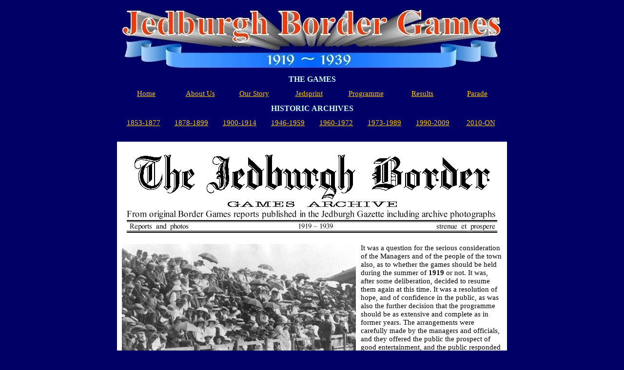

--- FILE ---
content_type: text/html
request_url: http://jedburgh-border-games.com/1919.htm
body_size: 60663
content:
<!DOCTYPE HTML PUBLIC "-//W3C//DTD HTML 4.01 Transitional//EN">
<html>
<head>
<title>1919</title>
<meta http-equiv="Content-Type" content="text/html; charset=iso-8859-1">
			<style>
			BODY{background:#000066; color:#ccffff}
 			H1,H2{font:bold 14pt Times New Roman, Times, serif; color: #ccffff}
			P{font:11pt Times New Roman, Times, serif; color: #000000}
			A:link{font:11pt Times New Roman, Times, serif; color: #ffcc00}
			A:visited{font:11pt Times New Roman, Times, serif; color:#00ffcc;text-decoration:underline}
			A:active{font:11pt Times New Roman, Times, serif; color:#ffffff;text-decoration:underline}
			A:hover{font:11pt Times New Roman, Times, serif; color:red;text-decoration:underline}
			</style>
</head>

<body>
<center>
  <table width="780" border="0" cellspacing="0" cellpadding="0" height="20251">
    <tr>
      <td height="20321"> 
        <table width="711" align="center" border="0" valign="top" cellspacing="0" cellpadding="0" height="1940">
          <tr> 
            <td colspan="8" height="145" align="center" valign="middle"> <img src="images/1919banner.jpg" width="790" height="145"> 
              <table width="790" border="0" cellspacing="0" cellpadding="0" height="120">
                <tr> 
                  <td height="20" align="center" valign="middle"><font face="Times New Roman, Times, serif" color="#00FFFF"><b><font color="#ccffff" size="3">THE 
                    GAMES</font></b></font></td>
                </tr>
                <tr> 
                  <td height="25"> 
                    <table width="790" border="0" cellspacing="0" cellpadding="0" height="4">
                      <tr> 
                        <td width="132" height="40" align="center" valign="middle"> 
                          <a href="index.htm">Home</a></td>
                        <td width="132" height="40" align="center" valign="middle"> 
                          <a href="about.htm">About Us</a></td>
                        <td width="132" height="40" align="center" valign="middle"> 
                          <a href="cover.htm">Our Story</a></td>
                        <td width="132" height="40" align="center" valign="middle"> 
                          <a href="jedsprint.htm">Jedsprint</a></td>
                        <td width="132" height="40" align="center" valign="middle"> 
                          <a href="program.htm">Programme</a></td>
                        <td width="132" height="40" align="center" valign="middle"> 
                          <a href="results.htm">Results</a></td>
                        <td width="132" height="40" align="center" valign="middle">
						  <a href="parade.htm">Parade</a></td>
                      </tr>
                    </table>
                  </td>
                </tr>
                <tr> 
                  <td height="20" align="center" valign="middle"><font face="Times New Roman, Times, serif" size="3" color="#ccffff"><b>HISTORIC 
                    ARCHIVES</b></font></td>
                </tr>
                <tr> 
                  <td height="25"> 
                    <table width="790" border="0" cellspacing="0" cellpadding="0" height="40">
                      <tr> 
                        <td width="98" height="40" align="center" valign="middle"> 
                          <a href="1853.htm">1853-1877</a></td>
                        <td width="99" height="40" align="center" valign="middle"> 
                          <a href="1878.htm">1878-1899</a></td>
                        <td width="99" height="40" align="center" valign="middle"> 
                          <a href="1900.htm">1900-1914</a></td>
                        <td width="99" height="40" align="center" valign="middle"> 
                          <a href="1946.htm">1946-1959</a></td>
                        <td width="99" height="40" align="center" valign="middle"> 
                          <a href="1960.htm">1960-1972</a></td>
                        <td width="99" height="40" align="center" valign="middle"> 
                          <a href="1973.htm">1973-1989</a></td>
                        <td width="99" height="40" align="center" valign="middle"> 
                          <a href="1990.htm">1990-2009</a></td>
                        <td width="98" height="40" align="center" valign="middle"> 
                          <a href="2010.htm">2010-ON</a></td>
                      </tr>
                    </table>
                  </td>
                </tr>
              </table>
            </td>
          </tr>
          <tr> 
            <td valign="top" align="center" cellpadding="2" height="1734" colspan="8">&nbsp; 

              <table width="800" border="0" cellspacing="0" cellpadding="10" height="643">
                <tr> 
                  <td bgcolor="#FFFFFF" height="180" width="800"><img src="archive/1919headline.jpg" width="780" height="180"></td>
                </tr>
                <tr align="left"> 
                  <td bgcolor="#FFFFFF" valign="top" width="800" height="18261"> 
                    <table width="490" border="0" cellspacing="0" cellpadding="0" height="370" align="left">
                      <tr> 
                        <td width="480" height="315"><img src="archive/1919grandstand.jpg" width="480" height="315"></td>
                        <td width="10" height="315">&nbsp;</td>
                      </tr>
                      <tr> 
                        <td width="480" height="55" valign="middle"><font size="1" color="#000000"><i>The 
                          Grandstand at Lothian Park was always a fairly crude 
                          affair that had to be erected once a year before the 
                          meeting took place. The crowd always had to come prepared 
                          with protection from the weather, since only part of 
                          the stand provided shelter from the rain, and this was 
                          usually occupied by the privileged.</i></font></td>
                        <td width="10" height="55">&nbsp;</td>
                      </tr>
                    </table>
                    <p class="style1">It was a question for the serious consideration 
                      of the Managers and of the people of the town also, as to 
                      whether the games should be held during the summer of <b>1919</b> 
                      or not. It was, after some deliberation, decided to resume 
                      them again at this time. It was a resolution of hope, and 
                      of confidence in the public, as was also the further decision 
                      that the programme should be as extensive and complete as 
                      in former years. The arrangements were carefully made by 
                      the managers and officials, and they offered the public 
                      the prospect of good entertainment, and the public responded 
                      well. All the former ceremonial of the opening proceedings 
                      was revived on Saturday morning. It was a pleasant morning, 
                      giving promise of the good weather which is so helpful to 
                      the enjoyment of an outdoor meeting of this sort. While 
                      six o'clock was striking, Jedforest Instrumental Band started 
                      on a tour of the principal streets. The samall cannon was 
                      under the charge of Mr John Thomson, one of the members 
                      of the Games Committee, and the four shots were fired by 
                      him and his son James. At the same time, the joy bells were 
                      rung from the town clock steeple, and a flag with the Burgh 
                      Arms was run up the staff on the Public Hall. The quoiting, 
                      which has always held precedence in the matter of time, 
                      began at 6.30 am. The other sports had been going on for 
                      some hours before the men of the discus had settled amongst 
                      them who was best. The cricket ball throwing also took place 
                      in the morning hours. At ten o'clock, the Jedforest Instrumental 
                      Band, which was under the conductorship of Mr J. Hewie, 
                      led the way from Market Place to the Games ground, and took 
                      their place in the stand provided for them, where they discoursed 
                      music at intervals during the course of the day. The first 
                      senior open event in accordance with the traditional timetable 
                      was the 100 yards Foot Race. First place went to Henry Miller 
                      (M Henry) of Jedburgh. A. Fairgrieve of Musselburgh was 
                      second, and the third prize was won by R. Thomas of Edinburgh. 
                      The main event on the programme, as always, was the <i>120 
                      yards Open Handicap</i>, which, this particular year had 
                      been designated with the title 'The Victory Handicap'. George 
                      Hall (H. George) of Jedburgh with a handicap mark of 14&frac12; 
                      yards walked over from Heat One to the cross-ties. A. Fairgrieve 
                      from Musselburgh with a 9 yards handicap took Heat Two. 
                      Three ran in Heat Three providing a winner in R. Telford 
                      of Sprouton running off 12 yards. None of the five drawn 
                      for Heat Four arrived on the ground. The Fifth Heat was 
                      won by J. Palmer of Selkirk running off 9&frac12; yards. 
                      C. Brodie of Selkirk won an easy Heat Six from the13&frac12; 
                      yards mark. C. Boswell of Jedburgh with a 10 yards handicap 
                      walked over from Heat Seven. From the Eighth Heat, A. Waugh 
                      from Jedburgh running off 18 yards walked over to the cross-ties. 
                      Henry Miller (M. Henry) of Jedburgh took first place in 
                      Heat Nine from a 6 yards handicap. Spencer from St Boswells 
                      with a 12&frac12; yards mark came forward from Heat Ten. 
                      The Eleventh Heat saw another local man, J. Ballantyne running 
                      from the 15 yards mark make it through to the cross-ties. 
                      Robert Murray (M. Roberts) from Jedburgh with a handicap 
                      mark of 16 yards was good enough to make it through Heat 
                      Twelve. After the conclusion of the heats, the four cross-ties 
                      were run, placing three of the four athletes as local finalists 
                      from Jedburgh. The first tie went to George Hall, Jedburgh 
                      in a very close finish, with Dales of Edinburgh coming in 
                      second. The second tie was a well contested race with all 
                      runners well forward at the finish. R. Thomas, Edinburgh 
                      took first position, to ensure a place in the final. Henry 
                      Miller, by winning the third tie in the last few strides 
                      secured a place in the final, with A. Waugh, Jedburgh coming 
                      in a good second. The fourth tie saw Robert Murray, Jedburgh 
                      go through with an easy win by a yard or two. The ultimate 
                      victory laurels were taken by George Hall in a time of three 
                      yards inside 12 seconds. With only half a yard separating 
                      him from the winner, Robert Murray took second place. Third 
                      place went to R. Thomas, Edinburgh. Henry Miller of Jedburgh 
                      could only hold fourth place. </p>
                    <table width="163" border="0" cellspacing="0" cellpadding="0" align="right" height="340">
                      <tr> 
                        <td width="15" height="300">&nbsp;</td>
                        <td width="148" height="300"><img src="archive/1919georgehall.jpg" width="148" height="300"></td>
                      </tr>
                      <tr> 
                        <td width="15" height="40">&nbsp;</td>
                        <td width="148" height="40" valign="middle"><font size="1" color="#000000"><i>George 
                          Hall, the 1919 Victory Sprint Champion was a keen Jeforest 
                          Rugby player who went on to captain the team through 
                          a sensational early twenties campaign.</i></font></td>
                      </tr>
                    </table>
                    <p class="style1">The 800 yards Lothian Handicap, confined 
                      to the Border counties, produced another fine win for Walter 
                      Hope, Jedburgh who was back marker at 25 yards. Hope peeled 
                      away in the run for home, and W. Neil, Wauchope from the 
                      30 yards mark just manged to overhaul, and keep ahead of 
                      J. Shiels of Jedburgh who took third place. A notable run 
                      for the Wauchope man, considering that Shiels had the advantage 
                      of a 40 yards start. At one o'clock there was an adjournment 
                      for lunch for an hour. During the afternoon, the attendance 
                      became so large that there was no room for doubt as to the 
                      soundness of the judgement that had revived the games. The 
                      stands were full, and the seats in the ring were well occupied. 
                      During mid afternoon dark clouds gathered overhead and by 
                      four o' clock rain was falling very heavily. The Games were 
                      kept going, and after a time the conditions improved. This 
                      period of wet weather was the only disadvantage that attended 
                      the day's proceedings. The Jedburgh Open Handicap Race of 
                      215 yards was a triumph for J. M. Graham of Hawick. George 
                      Hall, Jedburgh added to his earlier victory in the day by 
                      taking second prize, and third place went to Robert Murray 
                      from Jedburgh. The Open Wrestling title went to Davies of 
                      Caraby, who put out J. G. Graham from Haltwhistle, as the 
                      runner-up. The Vancouver Prize for the 400 yards Open Flat 
                      Race, and donated by Jethart callants living in Vancouver, 
                      Canada, fell to Henry Miller (M Henry) of Jedburgh. Second 
                      place was taken by Thomas, Edinburgh and third place went 
                      to D. Williams, Selkirk. On a platform within the ring, 
                      Miss Rita Smith's troupe of Highland and Costume Dancers 
                      and Pipers performed during the course of the day. In commemoration 
                      of the men who fell in the war, a lament was played by one 
                      of the pipers, to which those within the ring and others 
                      listened in silence, with heads uncovered. Management of 
                      the events of a long and varied programme was carried through 
                      in a way that was entirely creditable to the President, 
                      Adam Laidlaw, the secretary and other office bearers and 
                      managers. At 5.45pm the band, before leaving their stand, 
                      played 'God save the King'. They then marched from the Games 
                      ground to Market Place followed by the spectators who had 
                      remained to the end.</p>
                    <p class="style1">There was a numerous attendance of spectators 
                      to witness the opening ceremonies in Market Place, for the 
                      Border Games of <b>1920</b>, and under the supervision of 
                      Mr John Thomson, the miniature cannon, renewed and repainted 
                      for the occasion, sent forth it's summons to the inhabitants 
                      in the four quarters of the Royal Burgh. On the first stroke 
                      of six o'clock, the Jedforest Instrumental Band marched 
                      off, and the joybells in the town steeple proclaimed to 
                      all within the radius of the burgh's bounds that Games Day 
                      had commenced. Flags fluttered from the tower of the Abbey 
                      and from the flagstaff on the Public Hall. Throughout the 
                      forenoon, parts of the ring and stands were sparsely occupied, 
                      since the rain, which continued until 12 o'clock had become 
                      detrimental to a large attendance. Some of the 'flats' were 
                      tame affairs, both sprints and distance events, but the 
                      youths' races were a popular part of the programme. Benny 
                      Wood of Jedburgh's fine win in The One Mile for lads under 
                      17 years of age event, was probably the best race of the 
                      day from the spectators point of view. Both Wood and Johnstone 
                      Oliver who took second place, made a sparkling show of it. 
                      One might, if not misplaced, advocate an increase in the 
                      value of the 15 shillings prize offered for this race. The 
                      comparatively modest amount for such a hard piece of running 
                      has been much commented upon. The Open Foot Race of 100 
                      yards for which there were eight runners was won in the 
                      last few strides by A. B. Higgins from Stow. J. Pentland, 
                      Edinburgh was second, and third place was taken by M. Malcolm, 
                      Edinburgh. Nearly forty competitors turned out for the heats 
                      of The Jedforest 120 yards Handicap Sprint, which takes 
                      pride of place both as regards the value of the prize money, 
                      and as a test of sprinting ability. The handicap was somewhat 
                      disappointing in the heats, with seven walk-overs taking 
                      place, but the ties and final were sternly contested. The 
                      absence of W. R. Applegarth, the world's sprint champion, 
                      who had been advertised as an attraction, was somewhat of 
                      a disappointment to a large number of sports followers who 
                      attended. The first tie brought an easy win, and through 
                      passage to the final, from a nice start by Jim Dodds (R 
                      James of Jedburgh). W. Coltherd (C. Boswell), Jedburgh secured 
                      his place in the final during the second cross-tie with 
                      a little in hand. J. Pentland, Edinburgh, was quite fortunate 
                      to make it through the third tie, when all three runners 
                      made it a close race. In the fourth tie, two dead heat results 
                      during the earlier heats brought five runners forward. S. 
                      R. Miller, Jedburgh got the result, where only a yard covered 
                      the first three. The title and first prize this year, from 
                      a handicap of 17 yards went to Jim Dodds of Jedburgh, who 
                      pulled off the victory by half a yard. Dodds was the first 
                      Scot to win the famous Morpeth Sprint. Second place was 
                      taken by Miller, Jedburgh, running off 16 yards, and third 
                      place went to Pentland of Edinburgh, running from 11&frac12; 
                      yards Second and third finished very close indeed. Coltherd 
                      managed to hold onto fourth place.<br>
                      Murray's Green, from lunchtime onwards accommodated a large 
                      number of motor vehicles of all shapes and sizes, instancing 
                      the popularity which this mode of conveyance has assumed 
                      in these days. Cars and char-a-bancs were observed from 
                      both sides of the Border. All positions in the stands and 
                      in the ring were filled by 2 o'clock when the weather conditions 
                      took a more congenial turn. Distance runners were a numerous 
                      company, and there were large fields in some of these events. 
                      This was especially so, in The Merchants Handicap Open Flat 
                      Race of Half a Mile, which brought a large field to a punishing 
                      conclusion. The dead heat after a gruelling last lap certainly 
                      aroused the enthusiasm of the crowd. First Prize was shared 
                      between Walter Hope, Jedburgh from a 55 yards start, and 
                      A. Sterrick, Peebles, who ran off 70 yards. Third place 
                      went to J. H. Wilson of Musselburgh who also handicapped 
                      from 70 yards. The final of The Border Handicap of 120 yards, 
                      confined to the Border counties was won by Robert Murray 
                      (M Roberts) of Jedburgh. All competitors in this particular 
                      event were triers, but Roberts was not to be overhauled. 
                      J. Gray from Hawick managed second place, and T. Barrie 
                      of Edinburgh took third. The Open Jedburgh Handicap Race 
                      of 215 yards ended as a victory for Sterrick of Peebles 
                      who ran from 25 yards to win. W. Coltherd (C Boswell), Jedburgh 
                      came in second off 20 yards. Third place went to H. Jones, 
                      Jedburgh who ran from the 30 yards mark. The race was a 
                      very close finish by all who were placed. The Lothian Handicap 
                      of 800 yards confined to the Border counties was a fairly 
                      easy win for J. Shiels of Jedburgh, who took the lead after 
                      the first lap and had no difficulty winning from a start 
                      of 36 yards. J. Cowan, Selkirk, running from a 48 yards 
                      start came in to take second place and J. Moffat, Morebattle 
                      who started at scratch arrived home in third position. The 
                      wrestling, judged by Mr Bob Douglas, had not the number 
                      of men engaged as it had done in pre war days. The &pound;5 
                      first prize for the Open Wrestling contest went to S. Wallace 
                      of Southdean. Second prize of 50 shillings was awarded to 
                      G. Common of Harbottle. Miss Rita Smith's troupe of Highland 
                      and Costume Dancers and Pipers again proved a great attraction 
                      this year, where the various dances in their repertoire 
                      earned the cordial applause of the spectators. A dance at 
                      which there was a crowded attendance, was held in the Public 
                      Hall later in the evening.</p>
                    <table width="510" border="0" cellspacing="0" cellpadding="0" height="380" align="right">
                      <tr> 
                        <td width="10" height="340">&nbsp;</td>
                        <td width="500" height="340"><img src="archive/1923committee.jpg" width="500" height="339"></td>
                      </tr>
                      <tr> 
                        <td width="10" height="40"><font size="1" color="#000000"></font></td>
                        <td height="40" width="500" valign="middle"><font size="1" color="#000000"><i>The 
                          successful committee of the years following the Great 
                          War, who steered the Games through their accolades in 
                          the early nineteen twenties, until gloom and despondency 
                          ruled throughout the years of depression and into the 
                          ninteen thirties. </i></font></td>
                      </tr>
                    </table>
                    <p class="style1">In accordance with long standing custom, 
                      the proceedings in <b>1921</b> were opened at six o'clock 
                      in the morning, when, in the presence of rather a large 
                      gathering, when 'Mons Meg' sent forth her summons north, 
                      east, south and west. Precisely at six, Jedforest Instrumental 
                      Band, under Mr John Hewie, struck up a lively air, and immediately 
                      set off on a march through the town. A somewhat unusual 
                      presence on the field of Lothian Park at this early hour 
                      was a number of runners from Edinburgh. The men had arrived 
                      late on Friday night by motor car, and going straight to 
                      the park, pitched a tent, which they made their sleeping 
                      quarters. The weather conditions were such as made their 
                      choice an admirable one. Following many days of drought, 
                      with temperatures frequently in the neighbourhood of 80 
                      degrees, the night in question was one of a succession that 
                      had been hot and sultry. Games day opened under ideal weather 
                      conditions, and with the streets freshly watered to mitigate 
                      the dust, the weather could have been described as tropical. 
                      The Open Foot Race of 100 Yards was taken this year by P. 
                      Davies, South Africa. Interest centred on Davies, whose 
                      appearance and performance suggested that he could have 
                      won with a greater margin of safety. R. Murray, Penicuik 
                      came in to take second place, and J. Muir, Leith arrived 
                      home in third place. The outstanding event of the day was 
                      the Jedforest Handicap, and most of the forenoon was occupied 
                      in disposing of the fifteen heats, and also the ties. In 
                      the first heat, K. Kenny of Selkirk and J. Brown, Leith 
                      ran a dead heat. Kenny won the run-off. R. Murray, Penicuik 
                      had an easy victory over a single opponent in heat two. 
                      In heat three, Robert Murray (M Roberts), Jedburgh won through 
                      in a close finish. J. Paris of Craigmillar, the winner in 
                      1910, finished strongly by a yard and a half to the good 
                      in the fourth heat. Heat five fell to W. Rutherford, Jedburgh. 
                      With a lead of five yards at the tape, the local man created 
                      a good impression. The sixth was won by P. Davies, South 
                      Africa. The South African quickly overtook a small field 
                      and won beautifully. In the seventh heat, T. Dunsmore, Airdrie 
                      won by a couple of yards. The eighth went to Jimmie Muir 
                      of Leith, who got there a foot in front of the next man. 
                      T. McEwan of Hawick just escaped defeat in the ninth heat 
                      at the hands of a local competitor. Half a yard separated 
                      the winner, J. Gray, Hawick, and the runner up of heat ten. 
                      In heat eleven, the city representative, R. Archibald of 
                      Edinburgh maintained his lead with some difficulty to qualify. 
                      The twelfth heat was taken by R. Telford, Sprouston. The 
                      Sprouston man had quite a handful in reaching the line a 
                      few inches ahead of Walter Hope from Jedburgh. Local man 
                      Jim Doods (R James) secured his place in heat thirteen with 
                      yards in hand. Heat fourteen went to W. Renilson (R. Maitland), 
                      Jedburgh. This local competitor had an easy win in a small 
                      field. In heat fifteen, W. brown of Musselburgh disposed 
                      of a Berwick opponent. Murray of Jedburgh won the first 
                      cross-tie with a narrow margin. The second tie saw Rutherford 
                      reach the tape half a yard to the good. Cross-tie three 
                      was the fastest time, with Muir, the Leith man beding the 
                      line more than a yard in front of his competition. Gray's 
                      competitors dropped out early in the fourth tie, leaving 
                      the Hawick man with an easy win. Renilson, the local man 
                      had strong opposition in the last cross-tie, but his performance 
                      inspired confidence to go into the final. First prize, and 
                      the laurels of victory went to W. Renilson (W Maitland) 
                      of Jedburgh in the final of The Jedforest Open Handicap. 
                      This local man had strong opposition, but his splendid performance 
                      inspired confidence from a 16 yards start. W. Rutherford 
                      of Jedburgh took second place from the 16 yards mark, leaving 
                      J. Gray, Hawick who ran from 13 yards with third position. 
                      A One Mile Bicycle Race which was re-introduced to the programme 
                      this year was won by W. Johnston, Blackhall who began with 
                      a handicap of 70 yards. J. Forsyth of Uphall came in second 
                      and J. Jackson, Uphall was placed third. Both started from 
                      scratch. J. Shiels, Jedburgh starting at 58 yards won first 
                      prize in the Merchants Handicap, a Half Mile Flat Race, 
                      open to all. J. Duffie from Broxburn who was placed from 
                      scratch took second prize, and P. Brodie, Selkirk, starting 
                      from 60 yards came in third. Four finished from a field 
                      of twenty three, with Shiels 30 yards in front. The final 
                      of a 70 yards Dash given by Jedburgh lads and their friends 
                      in Selkirk was won by W. Duncan, Kelso with a 9 yards start. 
                      T. Dunsmore of Airdrie, running from 11 yards was second 
                      and G. Clark, Edinburgh took third place from the 12&frac12; 
                      yards mark. The Kelso man got home with a yard to spare. 
                      There was little between the other placed men. The Open 
                      Wrestling Prize of &pound;12 went to G. Common of Harbottle, 
                      and G. Snaith from Rothbury was the runner-up. An exhibition 
                      race was arranged this year, by the committee, between G. 
                      McCrae, the Ten Miles Champion and R. James of Mid Calder 
                      over a distance of two miles. McCrae finished first in a 
                      time of 9minutes and 39 seconds. Half a yard separated the 
                      two men at the tape. The final of the Jedburgh Handicap 
                      Open Race of 215 yards produced a dead heat for first place. 
                      The winners came in so closely as to make the decision of 
                      their respective positions a matter almost of difficulty. 
                      The first prize was shared between J. Paris, Craigmillar, 
                      and Walter Hope, Jedburgh. Paris was running from 17 yards, 
                      and Hope from 24 yards. D. James from Hawick took third 
                      place, running from 22 yards. The Lothian Handicap Flat 
                      Race of 800 yards, confined to the Border counties was taken 
                      by J. Curran, Galashiels. Thirteen men took to the field. 
                      The Gala man made a strong finish and the other places were 
                      easily distinguished. A. Oliver of Lilliesleaf was second 
                      and third place went to D. Gorrie, Edinburgh. Owing to the 
                      length of the programme, the Games did not finish until 
                      half past seven, after which the band played the national 
                      anthem.</p>
                    <p class="style1">A very important factor in all out of door 
                      sports, the weather, on the occasion of <b>1922</b> was 
                      a source of anxiety at the opening of the Games, and a cause 
                      of much discomfort ere the close. In accordance with time 
                      honoured custom the joy bells began ringing at precisely 
                      six o'clock, and at the same moment in Market Place, 'Mons 
                      Meg,' the mini cannon, boomed out the summons to the four 
                      commonly known points of the compass, and on the Town Hall 
                      and over the Castle, flags fluttered in the breeze. Meantime, 
                      Jedforest Instrumental Band which, under the conductorship 
                      of Mr. John Hewie, had been standing in readiness, marched 
                      through the town playing lively airs. A good number of folks 
                      then proceeded to the Games field and watched the cricket 
                      ball throwing and the opening of the quoiting handicap. 
                      A shower of rain before nine o'clock caused some misgivings, 
                      but in no way dampened the really enthusiastic. At ten o'clock, 
                      the Market Place held a big crowd of people, who afterwards 
                      accompanied Jedforest Instrumental Band to Lothian Park. 
                      In an almost replica of last year, P. Davis of South Africa, 
                      triumphed in the 100 Yards Open Foot Race, and second place 
                      was again awarded to R. Murray, Penicuik. Third position 
                      this year, though went to S. Ballantyne, Edinburgh. In a 
                      good race, the South African forged to the front in the 
                      last two yards. C. Norton, Edinburgh, running from 16&frac12; 
                      yards, and the ultimate winner of The Jedforest Open Handicap 
                      had practically no opposition in his heat. Thirteen heats 
                      produced five cross-ties for the final. The first tie saw 
                      S. J. Robertson, Carstairs, who ran from 16 yards go through. 
                      Norton guaranteed his place by winning the second tie. A. 
                      Ballantyne from Edinburgh, who walked-over from heat eight, 
                      won the third tie for a place in the final. Tie four was 
                      contested and won by local man Robert Murray (M Roberts). 
                      The winner of the fifth tie, and final place went to W. 
                      Montrose, Edinburgh. The final itself was a good, well matched 
                      race. Norton quickly accounted for another rival's half 
                      yard advantage, and maintaining the lead, broke the tape 
                      a matter of inches before Robertson with Ballantyne hard 
                      at heel. M. Henry of Jedburgh won his heat, but failed to 
                      make it through the ties to gain a place in the final. J. 
                      McAdam from Duns, running off 75 yards was the winner of 
                      The One Mile Handicap confined to the Border counties. Walter 
                      Hope of Jedburgh who started from 20 yards was leading in 
                      the final round, but in the last couple of yards, the Duns 
                      man slipped past him to take the victory. B. Hughes of Edinburgh 
                      took third place from a 5 yards start. A Three Mile Marathon 
                      introduced to the Games this year, with a first prize of 
                      &pound;7, produced a result with A. C. Stevenson, Benhar 
                      taking the prize, A. McPhail, Hawick placed second, and 
                      A. B. Cooper, Edinburgh third. The One Mile Bicycle Handicap 
                      went to N. henderson from Shotts. W. Mathieson, Fauldhouse 
                      was placed second, and J. Lauder, Forth took third place. 
                      The Merchants Handicap Flat Race of Half a Mile with the 
                      first prize of &pound;5 fell to B. Martin, Carstairs, with 
                      J. Cowan of Selkirk taking second prize and J. Cramond, 
                      Carfin placed third. The band gave selections at intervals, 
                      and a noteworthy contribution to the entertainment were 
                      the very fine performances of Miss Rita Smith's troupe of 
                      Highland Dancers and pipers. In a varied programme, executed 
                      with skill and good taste, their performance of Pip Squeak 
                      and Wilfred evoked much admiration amongst those conversant 
                      with that particular feature of the pictorial press. Rain 
                      fell heavily at three o'clock, and a brief cessation was 
                      followed by a complete breakdown in the weather, the concluding 
                      events being disposed of to the accompaniment of a steady 
                      downpour. The Edinburgh and Leith Plate One Mile Open Handicap 
                      was won by B. Hughes from Edinburgh. Second place went to 
                      S. McCallum, Ravenstruther and P. Gilbert from Broxburn 
                      was placed third. The Open Wrestling event for men went 
                      to J. Aynslay from Thelee. R. Lowther of Carlisle was second, 
                      and J. H. Thomson, Jedburgh took third place. The Jedburgh 
                      Handicap of 220 yards, and open to all was won by J. Francis, 
                      Hawick. Second was A. Ballantyne, Edinburgh and third place 
                      went to J. Clark of Selkirk. The Lothian Handicap, a Flat 
                      Race of 800 yards, confined to the Border counties went 
                      to H. Hogg of Jedburgh from a start of 45 yards. A. McPhail, 
                      Hawick made second place from a 25 yards start, and third 
                      place fell to Walter Hope, Jedburgh, who started at 5 yards.</p>
                    <p class="style1">On Saturday 14th July <b>1923</b>, the seventieth 
                      anniversary of Jedburgh Border Games was celebrated at Lothian 
                      Park. A marked feature in the early morning proceedings 
                      in Market Place, was the unusually large attendance, the 
                      gathering numbering about three hundred, including a good 
                      many visitors. The usual ceremonies were observed and carried 
                      out at the hour of six o'clock precisely. Jedforest Instrumental 
                      Band struck up a lively air, and thereafter marched through 
                      the streets. The Union Jack floated over the County Buildings, 
                      the Jethart flag was run up on the Public Hall, and on the 
                      turret of the Castle a flag was flown. This year's programme 
                      made a wide appeal, and attracted a record entry, and while 
                      the number of actual competitors in some of the events did 
                      not come up to expectations, there was general satisfaction 
                      in seeing in the ring a goodly representation of those whose 
                      names stand high in athletic gatherings. By motor car and 
                      cycle mainly, there had been a steady stream of visitors 
                      to the town. At 10 o'clock it was a gay and animated throng 
                      that accompanied the Jedforest Instrumental Band under Mr 
                      J. Hewie, from Market Place on its march to Lothian Park 
                      for the opening of the forenoon programme. Hundreds of people 
                      were already on the ground, and the number steadily increased 
                      with the progress of the day. The first senior event of 
                      the day, The 100 Yards Open Foot Race produced a meritable 
                      performance from all entered participants. The victor was 
                      T. Baillie, Musselburgh. R. Murray of Penicuik, now a regular 
                      entrant for this event took second prize for the third consecutive 
                      year and third place went to W. Heriot, Portobello. It required 
                      most of the forenoon in which to dispose of the heats and 
                      ties in The Jedforest Handicap. The final and the more important 
                      events generally, were reserved for the afternoon. These 
                      were dealt with before a still larger turnout of spectators 
                      and in atmospheric conditions that could not have been more 
                      pleasant. First place and the &pound;20 prize for the final 
                      of The Jedforest 120 Yards Open Handicap went to J. Blaikie 
                      of Jedburgh, who won from a start off 15 yards. R. Edgar, 
                      Hawick, who was placed from the 12 yards mark took second 
                      place, and J. Cowan of Selkirk running from 14&frac12; yards 
                      came in to take third place. The Jedburgh man more than 
                      justified the the high hopes that were aroused by his earlier 
                      performances in the heats and ties for the final. He maintained 
                      the lead all the way, to win by a margin of between two 
                      and three yards. It was a popular and well deserved victory. 
                      After overhauling Cowan, Edgar made a strenuous but unsuccessful 
                      effort to get alongside Blaikie, but from at least fifty 
                      yards from the tape, the local man's place was never seriously 
                      endangered. The Lothian Handicap of 800 yards, confined 
                      to the Border counties ended in a victory for another local 
                      Jedburgh athlete, in B. George, Jedburgh. George took first 
                      place from a handicap start of 60 yards. Second place went 
                      to C. Blaikie, Eckford, who started from 40 yards, and J. 
                      Grant, Hawick, running off 10 yards came in to take third 
                      place. Out of a field of twelve, only three were left in 
                      the last lap of the 3 Mile Marathon Race. The winner was 
                      G. McRae who started from the scratch mark. R. James who 
                      also started from scratch was second and P. Gilbert who 
                      ran from 50 yards was third. The One Mile Bicycle Handicap 
                      was won this year by J. Kennedy, Knowesgate. J. Caldwell 
                      of Benhar was second, and third place went to J. Jackson, 
                      Uphall. The Merchants Handicap Open Flat Race of Half a 
                      Mile went to J. Weldon from Birtley. Second place in this 
                      event was taken by C. Blaikie, Eckford, and R. Williams, 
                      Broxburn took third place. The Open Wrestling prize went 
                      to Roger Robson, Longlee, leaving second place to G. Common 
                      of Harbottle. The Jedburgh Open Handicap of 220 yards produced 
                      a fine winner in A. Ballantyne of Edinburgh who took the 
                      victory from a start on the 16 yard line. Walter Hope, Jedburgh 
                      who ran from 27 yards managed to hold on to second place. 
                      J. C. Scott of Galashiels who started at 26 yards came in 
                      to take third place. Artistic and clever performances by 
                      Miss Rita Smith's troupe of Highland Dancers once again 
                      provided the platform entertainment during an excellent 
                      day of sport, held in ideal weather conditions.</p>
                    <br>
                    <table width="201" border="0" cellspacing="0" cellpadding="0" align="left" height="340">
                      <tr> 
                        <td width="186" height="300"><img src="archive/1924wulledgar.jpg" width="186" height="300"></td>
                        <td width="15" height="300">&nbsp;</td>
                      </tr>
                      <tr> 
                        <td width="186" height="40"><font size="1" color="#000000"><i>Wull 
                          Edgar, the Hawick evergreen who played regularly for 
                          his home rugby team and who was to compete at Jedburgh 
                          Border Games for many years to come</i></font></td>
                        <td width="15" height="40" valign="middle"><font size="1" color="#000000"></font></td>
                      </tr>
                    </table>
                    <p class="style1">In <b>1924</b> Jedburgh Border Games became 
                      a member of the Scottish National Sporting Association. 
                      It was during this year that a proposal was made to stage 
                      a Border Towns Invitation Relay Race, in an effort to contest 
                      the rivalry that had been an on-going issue for centuries, 
                      as to which town truly spawned, the flower of Borders manhood. 
                      Sadly, this idea was continually deferred at committee meetings, 
                      until ultimately forgotten, and until this day, such an 
                      event has never taken place. Following a misty morning, 
                      the sun shone all day from an almost cloudless sky. Continuing 
                      an old established practice, the proceedings of the day 
                      were inaugurated by the customary cannonade in the Market 
                      Place at 6 o'clock in the morning. The joy bells rang merrily 
                      from the town steeple, and Jedforest Instrumental Band made 
                      their usual pilgrimage during the occasion to parade the 
                      streets of the town. The Open Foot Race of 100 yards this 
                      year, finally went to R. Murray of Penicuik. P. Davies, 
                      South Africa, who has won this event in previous years, 
                      had to be content with second place, although the race was 
                      a close finish between the Penicuik man and the runner up. 
                      Third place was taken by T. Baillie from Musselburgh. The 
                      Lothian Handicap of 800 yards, confined to the Border counties 
                      was won by A. Wilson, Woodhouse, after a start from 45 yards. 
                      Walter Hope of Jedburgh running off 25 yards was held to 
                      second place. W. Cunningham of Wells, from a start of 35 
                      yards came in third. In a field of eleven, the local veteran 
                      disposed of several rivals to take second place.The Jedforest 
                      120 yards Open Handicap Race was a fast and exciting race, 
                      and an extremely close finish with not more than a yard 
                      separating first and third places. After comfortably winning 
                      his heat, and surviving a spirited run with Blaikie in the 
                      ties, local Jedburgh man, W. Alexander who was running from 
                      12&frac12; yards was a strong favourite for final honours. 
                      W. Edgar, Hawick who who had a yard over the local man with 
                      a handicap of 13&frac12; yards overhauled W. Brown of Musselburgh 
                      who had started from 14 yards, to gain the lead. His most 
                      serious challenger at the tape, however, was namesake R. 
                      Edgar of Hawick, the back marker, running from the 10&frac12; 
                      yards, who, in running second, repeated his last year's 
                      performance when he finished second to Blaikie. The Final 
                      result was W. Edgar, first in a time of 11.27 seconds. R. 
                      Edgar second, and W. Alexander third. At noon there was 
                      an impressive pause in the proceedings, when piper J. Euman 
                      from Innerleithen played a lament in memory of the Jethart 
                      lads of the 1st Battalion 4th KOSB Regiment who fell at 
                      Gallipoli on the 12th of July 1915. The final result of 
                      The Jedburgh Open Handicap of 220 yards was G. Hamilton 
                      of Langholm, who ran from 21 yards to take first prize. 
                      Second prize was credited to H. Elder from Hawick running 
                      fro 22 yards, and third prize went to J. Gorrie of Jedburgh, 
                      who also started at 21 yards. Hamilton broke the tape with 
                      a yard to spare in a time of 22.25 seconds. There were 21 
                      starters for the Merchant's Open Handicap of Half a Mile. 
                      Honours of first place went to E. McLean of Bathgate who 
                      started from the 45 yard line. B. Rossanderson, Edinburgh 
                      who ran from 65 yards took second place. Third position 
                      was awarded to T. Lothian from Blyth, running from 50 yards. 
                      The first prize for 9&frac12; Stone Wrestling went to J. 
                      H. Thomson of Jedburgh. H. Darling, Cornhill was second, 
                      and third prize went to R. Thomson, Jedburgh. The One Mile 
                      Bicycle Handicap first prize of &pound;4 was taken this 
                      year by T. Spence from Cornhill. N. Henderson of Shotts 
                      was second. A tense and exciting drama, when after a spill 
                      in the second lap, through colliding with the scratch man, 
                      J. Jackson of Fauldhouse, Spence pluckily remounted and 
                      won by half a wheel. Jackson took third place. The Town 
                      Band continued its ministry of music during the progress 
                      of the Games. Entertainment was again provide by Miss Rita 
                      Smith's troupe of youthful dancers, whose quaint and graceful 
                      performance found many admirers.</p>
                    <table width="515" border="0" cellspacing="0" cellpadding="0" align="right" height="372">
                      <tr> 
                        <td width="15" height="332">&nbsp;</td>
                        <td width="500" height="332"><img src="archive/1922townband.jpg" width="500" height="332"></td>
                      </tr>
                      <tr> 
                        <td width="15" height="40">&nbsp;</td>
                        <td width="500" height="40" valign="middle"><font size="1" color="#000000"><i>The 
                          Jedforest Instrumental Band would march round the streets 
                          of the town at 6.00 am to proclaim the commencement 
                          of Games Day each year. They would then assemble in 
                          Market Place at 10.00 am to march to Lothian Park, and 
                          take their place in a specially erected Bandstand to 
                          entertain the spectators while the sports events got 
                          underway.</i></font></td>
                      </tr>
                    </table>
                    <p class="style1">It was a beautiful sunny morning and there 
                      was quite a goodly gathering in the Square, when the 'gunners', 
                      and Jedforest Instrumental Band took up their positions 
                      in <b>1925</b>. As the town clock chimed the hour of six 
                      o'clock, the first cannon shot reverbated through the town 
                      and the band, under Mr. John Hewie set off on their tour 
                      of the streets playing lively airs, while the joy bells 
                      rang out merrily from the steeple. The scene in Lothian 
                      Park in the bright sunshine was picturesque, and the various 
                      side shows and merry-go-rounds, which appeared to do good 
                      business on the nicht afore the morn,' were also well patronised 
                      throughout the day. Worth mentioning is the Handicap Race 
                      for men over 45 years of age. The redoubtable Tom Michie, 
                      a veteran of former Jedburgh Games meetings, who shows remarkable 
                      form for a man of 69 years of age, had rather hard luck 
                      when a restart was signalled just as he was ready to breast 
                      the tape. Later,however, he succeeded in repeating his performance 
                      to come in a worthy winner amid the cheers of the crowd. 
                      Tom was running from 20 yards. George Sinton running from 
                      scratch, got in front of J. Halliburton who started at 13 
                      yards to win second place by a few yards. There was one 
                      of the best turnouts for some time in the Lothian Handicap 
                      Half Mile event, confined to the Border counties, with seventeen 
                      running. M. Richards of Jedburgh made a fine show, and had 
                      a meritous win by a generous couple of yards over R. W. 
                      Fleming, Lambsden who came in second, and C. Blaikie, Eckford 
                      who took third place. The Jedforest Sprint Handicap of 120 
                      yards aroused the greatest excitement of the day. The only 
                      disappointing feature in an otherwise fine final was Blaikie's 
                      failure to get off his mark on time. There was keen running 
                      in the ties, all of which, except the last one were won 
                      by inches. In the second tie, it took Blaikie all his efforts 
                      to keep ahead of Edgar (who won the sprint last year). In 
                      the third, W. Renilson, Jedburgh, got in front place a foot 
                      or so from the tape. G. Francis, Hawick had a comparitively 
                      easy win in the fourth tie. The final looked like a toss-up 
                      between Renilson who was running from 13 yards and Francis 
                      who ran off 10&frac12; yards, but Renilson by a fine effort, 
                      romped home with nearly a couple of yards of a margin, in 
                      a time of 11.5 seconds. W. Renilson wins the Jedforest Sprint 
                      for the second time, his former success being in 1921, when 
                      it may be mention his handicap then was 16 yards. J. Johnston, 
                      St Boswells took third prize running from 12&frac12; yards. 
                      The effect of the heatwave this year, which became more 
                      intense after mid-day, was evident on some of the competitors. 
                      While running in the Two Mile Handicap, Gilbert from Broxburn 
                      had to drop out. He became unconscious, and received attention 
                      from Dr MacGregor who found his heart was affected. He was 
                      removed to the Cottage Hospital, where he recovered sufficiently, 
                      to be conveyed to his home the same evening. Most of the 
                      heats of The Jedburgh OpenHandicap of 220 yards showed close 
                      finishes. B. George of Jedburgh running from 24 yards won 
                      his heat in fine style, but his win in the final was by 
                      a small margin over H. Elder, Hawick who ran from 21 yards. 
                      G. Francis from Hawick, also handicapped from 24 yards took 
                      third place. Six reached the last lap of The Merchants Open 
                      Handicap of Half a Mile out of eleven starters, and only 
                      four finished. M. Lewie, Glencorse off 70 yards was the 
                      ultimate victor, with J. H. Wilson, Musselburgh taking second 
                      place from a 70 yards start. C. Hope, Peebles came in third 
                      from a handicap of 75 yards. Duffy, the back marker never 
                      looked like making up, and dropped out well before the finish. 
                      First prize for the All Weight Open Wrestling went to G. 
                      Common from Harbottle. Second place went to J. Tait, Wooler. 
                      The One Mile Bicycle Handicap was an excellent race, won 
                      by T. Spence of Berwick with a lead of about 30 yards over 
                      W. V. Murray of Cowden. Pleasing entertainment was provided 
                      during the day by the Inverleith troupe of dancers inder 
                      the direction of Mr T. Hook, formerly pipe major with the 
                      7th Royal Scots. The troupe consisted of six artistes, including 
                      two lady pipers who presented a varied and attrctive programme.</p>
                    <p class="style1">The opening ceremony in Market Place was 
                      better attended than it had been for some years in <b>1926</b>. 
                      During this occasion, the cannon kicked with a vigour probably 
                      never before witnessed on Games morning. A camera stand 
                      escaped being bowled over by a matter of inches, and the 
                      repercussion from one of the shots was sufficent to dislodge 
                      a glass chocolate advertisement disc from it's position 
                      on the window of the nearby confectioner's shop belonging 
                      to Mr Henderson. After Jedforest Instrumental Band had proceeded 
                      on their march round the town, most of the spectators made 
                      their way to Lothian Park to witness the preliminary attractions 
                      of the morning's programme. After half an hour, a start 
                      was made with a new edition to this year's events, of swimming 
                      races in the River Jed, with Mr John Walker, superindendent 
                      of Jedburgh Baths acting as starter. The contests were watched 
                      with keen interest by the large crowd which lined the river 
                      bank. A 100 yards Open Swimming Handicap was won by J. Tunnah 
                      from a start of 2 seconds. John Oliver who started from 
                      scratch was second and T. Middlemist who was given a 5 seconds 
                      start came in third. The 50 Yards event for schoolboys was 
                      won by N. Walker. New gate turnstiles were introduced at 
                      entrances to the park, which had already been tried successfully 
                      by Jedburgh Football Club. The 100 yards Open Foot Race 
                      was one of the best ever seen at Jedburgh for many years. 
                      Included in the field of seven were C. Britee from Portobello 
                      and P. Davis of South Africa. First prize went to P. Chester, 
                      Edinburgh, second to J. Pentland, Edinburgh and R. Murray 
                      of Penicuik took third prize. The Lothian Half Mile Handicap 
                      was shared by C. Blaikie of Eckford who ran from 50 yards, 
                      and D. H. Robson, Hawick who strated from 40 yards. B. Mathewson, 
                      Eckford finished second from a 55 yards start. This was 
                      another capital race with an exciting finish. In a field 
                      of twelve, Blaikie led the way for most of the journey, 
                      but near the tape, Robson made a splendid spurt to secure 
                      a dead heat finish. Starting off the same mark, a relatively 
                      small field did not force the pace of The One Mile Handicap 
                      for a round or two. With a good bit of ground still to cover, 
                      J. Duffy of Broxburn forged ahead and had a comfortable 
                      win of twenty yards. A. C. Stevenson, Benhar was second 
                      and J. Ferguson, Edinburgh took third place. The winner 
                      of the Jedforest Handicap Open Sprint final was F. Paton, 
                      Hawick in a time of 11.375 seconds. B. George, the local 
                      Jedburgh man came in to take second place from 13 yards. 
                      G. Francis of Hawick who started from 10 yards and T. Gordon, 
                      Selkirk off 14&frac12; yards shared third place. Had George 
                      not been pulled a yard for an untimely start, the chances 
                      are that he would have breasted the tape in front of the 
                      Hawick man who was running from 15 yards. It was only by 
                      stretching himself to the utmost that Paton got home in 
                      something less than a yard ahead of George. Francis who 
                      was runner-up in last year's sprint, and who was back marker 
                      in this year's final ran strongly to equalise with Gordon. 
                      Some splendid running in the heats of the 220 Yards Open 
                      Handicap were witnessed. The final concluded with a win 
                      for A. Sterricks, Peebles from the 26 yards mark. John Gray 
                      of Hawick took second place running from 15 yards. Duffy 
                      of Broxburn came in third from a 12 yards start. The ten 
                      stone Wrestling event was won by J. H. Thomson, Jedburgh. 
                      A. Calvert of Carlisle was this year's runner-up. J. Cunningham 
                      snr. of New Gilston, competing from scratch, was an able 
                      winner of the One Mile Bicycle Handicap. From the start, 
                      Cunningham was the popular fancy and had a worthy win over 
                      W. V. Murray from Cowden who had an 80 yards start. The 
                      Dunion Handicap of Two Miles was one of the best races of 
                      the day and aroused keen excitement. After pegging round 
                      the ring some fourteen times, the three leaders got into 
                      something like three quarter mile stride for the last couple 
                      of laps, and a great finish was witnessed with a sprint 
                      for the last 200 yards. A. C. Stevenson, Benhar beat A. 
                      Roy of Northfield, and S. P. Gilbert from Broxburn, the 
                      back marker, won a lively applause in securing third place. 
                      Scott and McDonald's Border troupe of dancers and pipers 
                      from Hawick provided alternative entertainment throughout 
                      the day.</p>
                    <p class="style1">That the Games, from a sporting point of 
                      view continues to enjoy wide popularity was evident in <b>1927</b>. 
                      Not only from the attendance of the public, but also from 
                      the representative turnout of competitors, all more or less 
                      prominent in their respective spheres. The time- honoured 
                      and quaint ceremony of cannonading to the four cardinal 
                      points of the compass took place in Market Place at 6.00 
                      am and was witnessed by a large crowd. The weather was dull 
                      but fair, and the festival spirit was reflected in the general 
                      merriment and good humour which prevailed. On the whole, 
                      the sport was of a high standard and some excellent running 
                      was witnessed. The short distance running of C. J. Britee, 
                      Portobello, J. Jardine of Peebles and J. T. Wilson from 
                      Benwell in Newcastle, was particularly attractive. Considerable 
                      interest centred on the Peebles man, who, however, did not 
                      get forward till the afternoon, and consequently could not 
                      challenge the Benwell, Portobello pair either in the 100 
                      yards flat or the 220 yards flat. Wilson beat Jardine to 
                      the tape in the shorter race, but the Portobello man had 
                      a good win in the 220. Jardine came near success in the 
                      Jedburgh Handicap of 220 yards, and made good in the 300 
                      flat, with Britee as runner-up. As described, the 100 Yards 
                      Foot Race, from a field of four was won by Wilson of Benwell 
                      by about a yard over C. J. Britee from Portobello. J. Cowan, 
                      Selkirk took third prize. There were eleven starters in 
                      the Lothian Handicap Half Mile event confined to the Border 
                      counties, but the field soon thinned to the finishing quartette. 
                      The ultimate winner was P. Boyd, Lilliesleaf from a 38 yards 
                      start. J. Marks of Jedburgh who ran from 40 yards, followed 
                      in to take second place and W. Miller, Edinburgh came in 
                      third from a start of 25 yards. For a time, Marks inspired 
                      confidence, but the Lilliesleaf man eventually displaced 
                      him though apparently not without stretching himself to 
                      the limit. The swimming events were popular enough to draw 
                      a large crowd to the river bank. The main event saw a win 
                      for A. Tunnah, with W. McDonald taking second place and 
                      T. Oldridge third. All were former pupils at school in Jedburgh. 
                      The 220 Yards Open Flat race was run at a time when the 
                      bulk of spectators were on the river bank watching the swimming, 
                      but those who remained, witnessed a thrilling scamper round 
                      the ring. The final result favoured Britee of Portobello 
                      with the winning prize. Second place went to Wilson of Benwell 
                      and third place to J. Cowan from Selkirk. It was unfortunate 
                      that the heats in the Jedforest Open Handicap Sprint were 
                      not better filled, but the running talent included some 
                      of the best in Scotland. In a keen and spirited final, the 
                      premier award was gained by W. Hood, Selkirk, who was off 
                      12 Yards, and the triumph of this young and promising ped 
                      was well deserved, if somewhat unexpected for his first 
                      visit to Jedburgh. The winning time was 11&frac34; seconds. 
                      Runner-up was the popular Hawick veteran, J. McMillan whose 
                      mark was 18 yards, and his success obviously pleased the 
                      crowd. Third place was taken by local lad B. George who 
                      ran from 11&frac12; yards. The Merchants Handicap Half Mile 
                      prize went to J. Grant, Hawick running from 50 yards. J. 
                      H. Wilson of Musselburgh took second prize from a 60 yards 
                      handicap, and third prize went to A. Binnie of Ratho who 
                      started from 50 yards. In a field of twelve, the unplaced 
                      Bennet of Kirkcaldy was back marker, and there was some 
                      good running, with a close finish. The heats of the Jedburgh 
                      Open Handicap of 220 yards produced some keen contests. 
                      In the fifth heat, Wilson of Benwell who was off 3 yards 
                      could not make ground on Cowan, Selkirk who won with something 
                      to spare. In the sixth heat, Britee, the scratch man failed 
                      to put out Oliver of Stow who had 17 yards on hand. A fast 
                      and close final resulted, with Cowan taking the prize. J. 
                      Scott of Selkirk took second prize with a start of 16 yards. 
                      Third prize was claimed by J. Jardine, Peebles running from 
                      scratch. The Open Wrestling contest was won again this year 
                      by G. Common from Harbottle, who put out W. M. Weaarmouth 
                      of Weardale. Common was also the winner of The Pillow fight, 
                      a new event which was introduced to this year's programme. 
                      W. Elder of Leven was the winner of The One Mile Bicycle 
                      Handicap who left T. R. Carr, Colwell with second prize. 
                      A particularly enjoyable and entertaining feature of the 
                      programme was the clever exhibition of dancing by the St 
                      Ronan's troupe from Innerleithen. When the accounts were 
                      audited, the meeting during 1927<b> </b>fared no better 
                      than that of the previous year to bring a profit. Losses 
                      had been shown before, but the meagre profits shown for 
                      a number of years, began to suggest that meetings were in 
                      decline.</p>
                    <p class="style1"> The year <b>1928</b> heralded the 75th 
                      Anniversary, a milestone year in the Games history. An attempt 
                      was made to encourage interest by holding a Whippet Race 
                      on the Friday night before Games Day. Although popular, 
                      this attraction had little effect in drawing the required 
                      crowds and adding the monies then required to circumvent 
                      a now, deminishing annual account. Owing to a case of serious 
                      illness in Exchange Street, adjoining Market Place, the 
                      time honoured ceremony of opening the day with four rounds 
                      of gunfire was transferred to the entrance to Lothian Park. 
                      The Jedforest Instrumental Band, under Mr J. Hewie, had 
                      met in the High Street, and on the stroke of six o'clock 
                      marched down High Street, up Queen Street and the Cannongate 
                      to arrive outside the Royal Hotel. Before nine o'clock, 
                      buses began to arrive in the town laden with people from 
                      all over the countryside, and at that hour the Quoiting 
                      contest began. By ten o'clock, close on a thousand people 
                      had clustered round the ring, and crowds were still flocking 
                      steadily to the ground. The 100 Yards Open Foot Race was 
                      won by J. Jardine of Peebles, one of the able contenders 
                      who had missed last year's morning events. R. Murray, Penicuik, 
                      now a regular competitor at the annual Games events came 
                      in to claim second place, and J. Vallance of Edinburgh was 
                      placed third. All runners finished very close together. 
                      This particular year was rather unusual with respect to 
                      the Jedforest Handicap 120 yards Sprint, in that the final 
                      witnessed the first dead heat in the event's history. From 
                      the number who ran in the heats, it was difficult to realise 
                      that there were 84 names down on the programme. So few turned 
                      out that one of the 12 heats was cancelled altogether. The 
                      ties proved a good deal more interesting. Johnston of Selkirk 
                      beat W. Gordon, Castle Douglas by three yards with K. Kenny 
                      of Selkirk two yards behind. T. Melrose of Leith only got 
                      the better of J. Renilson, Jedburgh by half a yard. The 
                      final was most exciting with Gorrie of Jedburgh and Johnston 
                      coming in level for first place. Melrose took second place, 
                      and J. Gray of Hawick held out for third. Only ten ran in 
                      the Lothian Handicap Half Mile confined event out of an 
                      entry of 36. A. J. Oliver, Jedburgh from a 30 yards start 
                      won the race leaving twenty yards between himself and T. 
                      Lothian from Blyth who was running from 15 yards. Another 
                      fifteen yards separated the third placed A. Milroy, Peebles 
                      who was handicapped from 25 yards. from the spectators point 
                      of view, the afternoon with its finals, and the close running 
                      in all events was more interesting than the forenoon. In 
                      almost every event, however, the turnout was disappointing, 
                      and the heats in the 120 and 220, especially so. Two triple 
                      spills in one race, with other competitors scorching among 
                      the 'debris' gave the crowd something to shout about. For 
                      the One Mile Open Foot Race, A. Scally of Broomhouse was 
                      too much for the others and came up the home straight leading 
                      D. C. Fleming, Auchinlick by a yard and taking no more than 
                      he needed to win. A. Roy, Northfield came in third. The 
                      final of the Jedburgh 220 Yards Handicap Open brought more 
                      thrills, and W. Gordon of Castle Douglas won by a yard from 
                      the rest. Gordon first ran at Jedburgh Games some 20 years 
                      ago, so it was a good effort. Running from 18 yards, he 
                      took the lead from R. Walker, Jedburgh off 20 yards, and 
                      J. Gorrie of Jedburgh who ran from 21 yards. They finnished 
                      in that order. J. Quean, Tynedale beat J. H. Thomson of 
                      Jedburgh to win the Open Wrestling event. At the end, with 
                      the last race, there came another exciting finish which 
                      had nearly everyone yelling. A. Scally of Broomhouse, 'the 
                      crack ten miler,' trying to gain the five yards he had allowed 
                      McLaren from Wemyss in the last round, will long be remembered. 
                      During the day several excellent and amusing displays of 
                      gymnastics were given by a team from the Regimental Depot, 
                      Berwick by kind permission Major R. E. Craike D. S. O. Another 
                      attraction were the pipes and drums of the 4th K.O.S.B. 
                      On provision of the annual accounts at a public meeting 
                      in the Town Hall, the third consecutive year of loss became 
                      apparent. After a term of fourteen years, Adam Laidlaw resigned 
                      as President. Desperate measures were drawn up in an attempt 
                      to avoid any further loss to the annual accounts, one suggestion 
                      even going as far as to suggest that the events be held 
                      over the course of half a day, rather than the normal full 
                      day fixture. The prize for the Jedforest Handicap was reduced 
                      from &pound;25 to &pound;15. James Readdie, former vice 
                      president was appointed as President of the new committee. 
                    </p>
                    <p>Saturday dawned brilliantly, the steadily increasing heat 
                      making for last minute changes in the matter of holiday 
                      attire for Games day <b>1929</b>. The town was early astir, 
                      and there was an exceptionally large crowd assembled in 
                      the Market Place for the firing of the opening gun at 6 
                      o'clock, but the site this year was changed to the ramparts 
                      overlooking Abbey Place. With the firing of the first gun, 
                      the Burgh flag was hoisted on the Public Hall, and the Jedforest 
                      Instrumental Band blared forth a welcome to the day, marching 
                      down High Street, Old Bongate and through adjacent streets, 
                      to finish at the top of Castlegate, followed by a large 
                      number of the town's youth. In memory of the many Games 
                      competitors who lost their lives at Galipolli, the anniversary 
                      of which was July 12th, the Burgh flag was lowered to half 
                      mast later in the day. Events rapidly followed each other, 
                      with eliminating heats in minor contests being carried through 
                      simultaneously with those for track races. It was during 
                      this period that G. Francis, Hawick, running in the eleventh 
                      heat of the Jedforest Handicap, with ten yards in 120 was 
                      pulled up by the judges and suspended for the day for &quot;sitting 
                      on his mark.&quot; The offence was flagrant, and the decision 
                      caused no surprise to the spectators who were able to see 
                      the runner in actiion. The other incident of which mention 
                      has to be made occured shortly before the lunch interval, 
                      when Barnes of Leith, running in the 300 Yards Flat was 
                      brought down. He alleged that he had been fouled, and the 
                      competitor's state seemed to justify this, but the offence 
                      had not been noted, and after investigation, the result 
                      of the race stood. R. James, Jedburgh was well fancied to 
                      take the 100 Yards Open Flat Race this year, in a field 
                      of four, where most of the other cracks had given it the 
                      go-bye. It proved an easy win for him, although the other 
                      three went all out for it, and an excellent race was run 
                      by all. Second place went to A. Angus, Kenleith, and third 
                      place to J. T. Wilson, Benwell. According to the programme, 
                      The Jedforest Handicap 120 Yards Sprint should have been 
                      run in fifteen heats with at least seven runners in each 
                      heat, but in actual fact, while four runners turned out 
                      for the third, in no other was there more than three, while 
                      two was the general rule. J. Blaikie of Jedburgh was disposed 
                      of by W. Hood, Selkirk in the fourth heat. A number of the 
                      runners were obviously not trying, having an eye on either 
                      the bookmakers or the handicappers, and warnings were issued 
                      which had the effect of gingering up the sport. None of 
                      the finalists were implicated in this business. The victor 
                      was E.H. Armstrong, Jedburgh, from a start of 12 yards in 
                      a time of 11.8 seconds. J. Brunton, Selkirk who also ran 
                      from 12 yards secured second place, and Hood took third 
                      prize from the 8 yards mark. J. Gorrie of Jedburgh, who 
                      dead heated the previous year, took fourth place. They finished 
                      close up, and broke the tape almost in line. Of 60 entries 
                      for 220 Yards Jedburgh Handicap, only 11 fell in for the 
                      pistol, and it was a ding-dong affair for three quarters 
                      of the way J. Young, Duns, from the 16 yards mark was closely 
                      attended by Gorrie of Jedburgh, off 16 yards, throughout, 
                      but the Duns man was able to keep on to reach the tape without 
                      being seriously incommoded. there was a fair field of ten 
                      for The Half Mile Lothian Handicap confined event, but this 
                      was again, less than a fourth of the entry list. Only three 
                      finished after a gruelling race in which G. Ballantyne, 
                      Jedburgh, running from 55 yards endeavoured to make the 
                      best of his handicap and got well ahead of the field in 
                      the early stages. P. Boyd, Lilliesleaf, with a 25 yard handicap 
                      however, was going strongly at the end. He had just that 
                      amount of reserve to snatch the victory on the tape from 
                      Ballantyne before almost collapsing. D. Brotherstone from 
                      Blyth who started from 45 yards was close up on the two 
                      and took third place. The One Mile Foot Race aand Challenge 
                      Cup was a fair race with less than a dozen runners from 
                      a list of 42 entries. There was nothing exciting about the 
                      race, which might truly be said to have been won on handicap, 
                      all of those placed being in the middle group. J. H. Wilson, 
                      Musselburgh, who started from an 85 yards handicap was firly 
                      well placed throughout and won without appearing to be duly 
                      worn. B. Howie, Kirriemuir took second place from a start 
                      of 70 yards, and R. W. Dawson, Edinburgh who ran from 70 
                      yards was third. G. H. Brown of LCC was the finaal winner 
                      of The One Mile Bicycle Handicap, beating G. A. Turner of 
                      KOW, and third place went to R. K. Robertson, HCC. Brown 
                      and Turner had it all their own way from the start and kept 
                      the race in their pocket from the starting pistol. All the 
                      competitors cornered excellently, and it was a splendid 
                      race to watch. The All-Weights Open Wrestling title fell 
                      to W. Knowles from Bootle. Knowles mastered his men with 
                      fair ease, but in all bouts, the competition was extremely 
                      keen, while the greates good humour prevailed. By the time 
                      the last stages of the wrestling were reached, the other 
                      events had all been completed and the spectators were leaving 
                      the ground. The side shows of the fun fair, after a splendid 
                      opening on Friday evening, again commenced operations, and 
                      to the yelling of showmen, without which no Games would 
                      be complete, Jedburgh turned to make a night of it. The 
                      outcome in 1929 was somewhat healthier than in previous 
                      years, even though the balance remained at a loss. A dance 
                      held in the Public Hall on the evening before Games Day 
                      provided the added revenue that pushed the figures back 
                      up, to indicate a modest profit when all was accounted for 
                      at the end of the day.</p>
                    <table width="490" border="0" cellspacing="0" cellpadding="0" height="375" align="left">
                      <tr> 
                        <td width="480" height="330"><img src="archive/1930cannon.jpg" width="480" height="330"></td>
                        <td width="10" height="330">&nbsp;</td>
                      </tr>
                      <tr> 
                        <td width="480" height="45" valign="middle"><font size="1" color="#000000"><i>Mrs 
                          Jasper Cook from Toronto, Canada guided by Jock Thomson 
                          of the Games committee fires the early morning cannon 
                          to start Ganes Day. Jethart exiles visiting the town 
                          of their birth were usually given the priveledge of 
                          taking an active part in the ceremonies to mark the 
                          start of Jedburgh Border Games each year.</i></font></td>
                        <td width="10" height="45">&nbsp;</td>
                      </tr>
                    </table>
                    <p>The weather for the Games in <b>1930</b> was fine, and 
                      the crowd at the field was large, the attendance being estimated 
                      at about 3,000. The previous day, considerable numbers of 
                      visitors, many of them Jethart exiles from other parts arrived, 
                      and when the cannon was fired at 6.00 am on Saturday morning, 
                      the gathering was the largest that had been seen at this 
                      part of the proceedings for many years. Many of the new 
                      residents from Parkside and elsewhere were forward to see 
                      what must have been to them the novelty of the sports meeting, 
                      being significant for those connected with a new artificial 
                      silk industry which was developing in the town. With a record 
                      attendance in the afternoon, it was regrettable that some 
                      of the events did not attract larger fields. Nevertheless, 
                      keenness was displayed throughout with the exception of 
                      two heats in a professional race which were voided owing 
                      to the palpably poor display given. Where the general tone 
                      was so high, it is better not to draw undue attention to 
                      the blots on an otherwise perfect meeting. R. James, Jedburgh 
                      carried off the 100 Yards Open Handicap Foot Race by a comfortable 
                      three yards. Second in came R. Edgar, Hawick, closely followed 
                      by J. Duffy of Broxburn. There wer twelve runners for the 
                      Lothian Half Mile Handicap from an entry of twenty nine. 
                      The event proved an extremely poor race, with only three 
                      to finish, all badly distressed. The long handicap men were 
                      the only ones to figure prominently and hold out to the 
                      end. The victor was K. Ovens, Selkirk who ran from 40 yards. 
                      P. Dickson of Selkirk came in second from 30 yards and third 
                      place went to T. Jackson, Ashkirk who handicapped from 30 
                      yards. Another reduced entry came in The One Mile Open Handicap 
                      with only Duffy, Walker, Wilson, Grant, Thornton and Watson 
                      lined up. Duffy led in the early stages with Wilson grimly 
                      hanging on in second place. The field was reduced to four 
                      at the fourth lap, and at the last lap Duffy, Broxburn went 
                      on to win by ten yards. J. H. Wilson from Musselburgh who 
                      had reserved his effort until too late, and had to make 
                      do with third place was overtaken by T. Walker, Selkirk 
                      and left twenty yards behind. For The Jedforest 120 Yards 
                      Open Handicap, all the finalists had fairly easy journeys 
                      except James in the third tie, where there was a close decision. 
                      The final became a contest between Hawick and Jedburgh, 
                      each with two runners represented, and an excellent race 
                      resulted with the four competitors finishing almost in line. 
                      In view of the possible doubts, it is extremely fortunate 
                      that the breaking of the tape was recorded by camera, and 
                      was subsequently screened on the same evening at the local 
                      Cinema. The final decision was, first, J. Gray, Hawick who 
                      ran from 11 yards, second, R. James, Jedburgh who came home 
                      from a 5 yards start, third, W. Edgar, Hawick, handicapped 
                      from 9&frac12; yards, and fourth, J. Gorrie, Jedburgh, starting 
                      from 12 yards. From a printed entry of fifty five and four 
                      late entries, which include two who were in the results, 
                      only nineteen lined up for The Half Mile Open Merchants 
                      Handicap. Duffy of Broxburn was the back marker, going off 
                      scratch. The long handicap men held the field for the first 
                      lap, with Duffy dropping out. G. Cowan, Blyth, off 55 yards 
                      held on in a rapidly depleted field, and in the last fifty 
                      yards came with a burst to win a narrow victory by two feet 
                      from J. McPhilips, Edinburgh who started from 65 yards. 
                      J. Orr from Forth took third place. In the 220 Yards Jedburgh 
                      Open Handicap, there were eight heats with Gorrie, James, 
                      Gray and other well known names figuring in fields that 
                      included strong contingents from Selkirk, Peebles and Edinburgh. 
                      A. Morris, Peebles, the ultimate winner, running from the 
                      17 yards line went to the final through the third heat. 
                      Orr, Forth who finished second, came through the fifth heat, 
                      and James of Jedburgh, who qualified from the fourth heat 
                      with a start of 7 yards took third place in the final. The 
                      final was a well run race, with the winner gaining the verdict 
                      by two yards. A yard separated second and third places. 
                      A. Murray, HCC who had been the unsuccessful finalist in 
                      the half mile event, proved the winner of The One Mile Bicycle 
                      Handicap. W. G. Davidson, GCC took second place. It proved 
                      an easy victory, with the winner bowling along at terrific 
                      speed from the last bell to leave the rest of the field 
                      behind. W. Knowles, Bootle, last year's Games champion in 
                      the Open Wrestling competition, once again held onto the 
                      title by putting out D. Clarke from Huddersfield. As typical 
                      of the sport in this event, it should be pointed out that 
                      all of the placed contestants have figured in the World 
                      Championship, and D. Clarke is understood to be the present 
                      holder of the championship. The meeting of 1930 finally 
                      provided the long looked for profit which justified the 
                      meeting's annual continuity. Although a modest profit of 
                      &pound;11 and 11 shillings had been realised, two successful 
                      dances held during Games week provided additional revenues 
                      which were as normal, added to the Timber Fund, bringing 
                      this to a total of &pound;58. 9 shillings and sixpence. 
                      Although a financial success, the results were contrary, 
                      with all the prizes for major events leaving the town. Jedburgh's 
                      only triumphs were in a couple of youths events held during 
                      the forenoon. </p>
                    <p>A sense of pleasurable anticipation at the approach of 
                      the <b>1931</b> annual celebration of Jedburgh Border Games 
                      became evident early in the week, with the arrival of the 
                      advance guard of the 'Shows,' a travelling fair, that has 
                      for many years been an integral event and an attraction 
                      during the week of the meeting. For the first time, the 
                      dinner was held on the Friday evening prior to the Games, 
                      instead of on the day itself. The exiles embraced the idea 
                      with enthusiasm, and the attendance, numbering 86, included 
                      many natives who have for many years been resident far from 
                      the confines of the town. The gathering was held in the 
                      Royal Hotel, and the dinner was excellent, with an expeditious 
                      service provided, that allowed the speech making to be commenced 
                      in good time. Mr James Readdie, president of the Games committee 
                      was in the chair, and proposed the loyal toast. Apologies 
                      had been received from Vice president Mr James Robson, Dan 
                      Wight, and 'Jethart Tickies' in London, whose telegram, 
                      read out by the chairman, embodied their best wishes for 
                      a successful day on Saturday. Saturday dawned dull but dry, 
                      however, and at 6.00 am in accordance with old custom, the 
                      usual gun firing ceremony was held in Market Square, in 
                      the presence of a large number of people, although the attendance 
                      did not reach the level of same, at the last Games opening. 
                      At Lothian Park, a few minutes after 6.30 am. the Games 
                      commenced in dull, unpromising weather, with a Cricket Ball 
                      throwing handicap and a stepping competition. There were 
                      few spectators forward, but as the day advanced, the attendance 
                      increased. With an entry of 74, The Quoiting Handicap lasted 
                      from 9.00 am until 3.30 pm., W. Grieve, Crailing being the 
                      winner of the first prize of &pound;4 and the silver cup. 
                      The Lothian Half Mile Handicap confined to Border counties 
                      provided a good race. T. Jackson from Ashkirk, from 40 yards, 
                      took an early lead and forged ahead into what seemed a safe 
                      position. He retained his lead, but in the last lap P. Dickson 
                      of Selkirk running from 15 yards drew close on the leader 
                      and was only about 3 yards behind when Jackson reached the 
                      tape. G. Ballantyne, Jedburgh filled third place from a 
                      45 yards start. The 60 Yards Handicap confined to the Parish 
                      for men over fifty had to be run twice owing to a false 
                      start. G. Sinton running from scratch was the winner over 
                      fellow scratch man T. McGuinness. In the One Mile Open event, 
                      A. Scally of Broomhouse was the winner. He slipped into 
                      first place during the second last lap, and maintained his 
                      advantage to the end, over A. N. Chalmers, Broomhouse who 
                      was second and A. Goodwin, Edinburgh, third. The big event 
                      of the day, The Jedforest 120 Yards Open Handicap run in 
                      eleven heats provided some real thrills. Most of the heats 
                      except the eighth and ninth were hotly contested. In the 
                      two exceptions, Ovens of Selkirk, and R. Dickie, Kelso had 
                      comparatively easy passages. In the ties, the honours in 
                      the first went to W. Edgar, Hawick. The second was won by 
                      A. Gillie, Kelso, the third by R. Dickie, Kelso, and the 
                      fourth by J. Grant, Haddington. The final which was a close 
                      one, revealed Grant as the winner ina time of 11.375 seconds 
                      from a start of 11&frac12; yards. At the start of the race, 
                      Dickie went into first place, but Grant passed him after 
                      a quarter of the distance had been covered. Gillie also 
                      ran strongly and made strenuous efforts to come up, but 
                      failed to outrun Dickie who started from 13 yards and finished 
                      second. Gillie, however, running from 11 yards was a good 
                      third. Edgar came in to take fourth place. The weather fortunately, 
                      was brilliant from 10 o'clock onwards, and the first half 
                      of the days sport was concluded half an hour earlier than 
                      calculated, enabling the lunch interval to be extended to 
                      an hour and a half. The Merchants Half Mile Handicap was 
                      an interesting event in that the second and third prizes 
                      were divide between J. Edwards, Falkirk and A. McClinskie, 
                      Edinburgh, who ran a dead heat. The race was won by H. Sneddon, 
                      Newridge from a handicap of 60 yards. Edwards ran from 50 
                      yards. The Jedburgh 220 Yards Handicap provided some runners 
                      with easy passages in the heats. Edwards of Falkirk had 
                      a walk over. In the sixth, T. Younger, Eckford and in the 
                      ninth, J. Thomson, Stitchill had likewise, easy wins. Victory 
                      in the final went to J. K. Ovens, Selkirk, running from 
                      a start of 15 yards. Second place went to J. Vallance of 
                      Edinburgh who ran from 9 yards, and third place was held 
                      by T. Tait, Prestonpans who started off 6 yards. The endurance 
                      test of the day, The Dunion Two Mile Open Handicap was a 
                      fine race and was eventually won by the scratch man, A. 
                      Scally from Broomhouse. Early in the race, T. Robertson, 
                      Tranent, with his 190 yards advantage, gradually slipped 
                      into first position and gently incresed his lead. In the 
                      penultimate lap he was still ahead and running well. Scally, 
                      however, who had been steadily overtaking some of the runners 
                      in the rear, got alongside and passed A. N. Chalmers of 
                      Fauldhouse. Excitement bagan to rise as he shortened the 
                      distance between Robertson and himself. Gradually he drew 
                      level and took the lead. Then Chalmers showed signs of activity 
                      and came alongside Robertson. Chalmers went on to follow 
                      up Scally and actually closed in on the leader. By this 
                      time the race was into the last lap, and there were now 
                      possibilities of a lst minute thrill. Still closing in when 
                      Scally reached the tape, Chalmers came in a good second 
                      from a start of 5 yards. Robertson came in to take third 
                      prize. Two pipers, Messrs D &amp; J Bunyan, of the Burgh 
                      of Selkirk Ex-Service Pipe Band provided music for the dancing 
                      competitions which were held on a lrge wooden platform opposite 
                      the grandstand. A picturesque touch was given to the meeting 
                      by the kilted contestants. The all round champion in these 
                      was Bert Robertson, Edinburgh, who took first place in the 
                      Highland Fling, Sailor's Hornpipe, and Irish Jig. The gate 
                      takings were &pound;227/3/11d compared with &pound;243/13/6d 
                      last year. A decrease of &pound;16/9/7d</p>
                    <table width="350" border="0" cellspacing="0" cellpadding="0" height="553" align="right">
                      <tr> 
                        <td height="503" width="10">&nbsp;</td>
                        <td height="503" width="350"><img src="archive/1932wellsmabon.jpg" width="350" height="523"></td>
                      </tr>
                      <tr> 
                        <td width="10" height="50">&nbsp;</td>
                        <td width="350" height="50" valign="middle"><font size="1" color="#000000"><i>W 
                          illiam Wells Mabon, an ardent Jedburgh Border Games 
                          enthusiast, who served as provost of Jedburgh from 1929 
                          until 1934 was determined to add spectacle and glamour 
                          to the annual event at a time when interest had waned 
                          aand gate takings were low.</i></font></td>
                      </tr>
                    </table>
                    <p>Games morning dawned with grey skies in <b>1932</b>, but 
                      was not altogether unpromising. Shortly before 6 o'clock, 
                      the first of the early birds were to be seen wending their 
                      way to the Market Place for the traditional ceremony of 
                      firing the cannon. By the appointed hour there was a crowd 
                      several hundreds strong, the biggest for quite a long time. 
                      on the peal of six, 'Mons Meg' boomed, and up struck the 
                      Band. Three more booms resounded through the town, summoning 
                      people from all points of the compass. Jedforest Instrumental 
                      Band then marched through the streets to wake those who 
                      dared to sleep on! As the morning progressed, it became 
                      rather dull and threatening. Anxious glances upwards were 
                      given when a few spots of rain fell, but it was nothing 
                      worse than a 'drow,' and by ten o'clock it was fair though 
                      the skies remained overcast. By this time the streets were 
                      busy, and quite a number of visitors, not forgetting 'the 
                      bookies,' the strong men and others of that fraternity had 
                      entered the town. The attendance at Lothian Park in the 
                      forenoon was somewhat disappointing. The Cricket Ball throwing 
                      which as usual, took place first thing in the morning after 
                      the cannon firing ceremony, brought a newcomer who created 
                      a mild surprise. He was R. Pyle, who hailed from Newcastle, 
                      before coming to reside in Jedburgh, and could have won 
                      the event from the scratch mark. As it was, he threw from 
                      6 yards and won with about eight to spare. It was a very 
                      good throw, but by no means a record, of course. Good running 
                      was seen in the boys and youths events. In the 100 Yrds 
                      for Boys under 12 years, the result was almost a dead heat 
                      between E. Smart and Roy McIntosh, the latter just easing 
                      ahead at the tape. J. Telfer won the Lads Sprint easily 
                      enough, and the same held good with Mary Owen in the Girls 
                      Race. It was delightful to see such a fine turn-out of veterans 
                      in The Race for Men over 50 years of age. A. Richardson 
                      set a keen pace and looked a winner after half the distance 
                      had been covered, but J. Sinton who was conceding 4 yards 
                      to Richardson came away strongly and proved to be the best 
                      man. There was a nice field of twenty six runners in The 
                      Lothian Half Mile Handicap confined to Border counties. 
                      This was won by R. Kirkpatrick of Ednam running from 45 
                      yards. He came away with a great burst in the last lap and 
                      easily beat J. Bennet, the Kelso rugby player, running from 
                      30 yards, on the home straight. The jumping events were 
                      keenly contested, with honours going to the expected men. 
                      W. Edgar, Hawick won the 220 Yards Open Scratch Race, leading 
                      all the way from J. Vallance, Edinburgh and J. Edwards of 
                      Falkirk. In the afternoon, the ring was well filled and 
                      also the ordinary stand, but the grand stand was sparsely 
                      populated until a heavy shower of rain fell. This was the 
                      only shower worth naming throughout the day. So, with respect 
                      to the weather, the Games were quite well favoured after 
                      all. First Race in the afternoon was The 100 Yards Scratch 
                      Sprint. W. Edgar from Hawick won this, in a fashion which 
                      suggested that he was running as well as ever he did. A. 
                      Scally of Broomhouse turned out in The Scratch One Mile, 
                      and never left the issue in doubt. J. Campbell of Craigneuk 
                      was expected to run second, but found C. Frow, Harbrough 
                      too good for him, and was outpaced into third place. Then 
                      came the 'Big Sprint,' in other words, The Jedforest 120 
                      Yards Open Handicap. Only a third of the entry stripped 
                      to contest, but there was only one heat actually void. The 
                      scratch man P. Chester was an absentee, and R. James did 
                      not turn out. After a walk over in the first heat, five 
                      turned out for the second. P. Darling, Kelso, sitting on 
                      the 7 yards mark, and receiving 3 yards from Wilson of Benwell, 
                      overhauled the field and looked a good winner. Grieve from 
                      Innerleithen who was off 8 yards, came away with a daring 
                      spurt in the last twenty yards, however, and pipped Darling 
                      on thr tape. S. Clarke of Musselburgh, the ultimate winner, 
                      showed promise of what was to come in the way he gave away 
                      6 yards and beat V. Smart, Monteviot. There was little of 
                      note from then, until the eighth heat, where F. Best found 
                      that 4 yards was too much to give away to J. Young, the 
                      Duns man. In the ninth heat, W. Edgar of Hawick put every 
                      once into it in the last thirty yards, but failed to overhaul 
                      J. Fisher, Falkirk to whom he'd given a yard and a half. 
                      In the last heat, P. Moffat of Hawick, a former amateur 
                      had an easy win. Fisher and Clarke as was to be expected 
                      from two good men who had to run hard to win, returned the 
                      best times in the heats. The ties worked out very much to 
                      form and expectations, except that P. Moffat returned the 
                      best time. The final, somehow or other, did not prove quite 
                      such a good race as previous indications had suggested. 
                      S. Clarke came down the tapes from 7 yards mark like a winner 
                      all the way, in a time of 11.563 seconds. He is a strong 
                      runner compared with P. Moffat, who is more of a stylish 
                      runner. Fisher, running from 7 yards just got ahead of G. 
                      Gibson, Hawick off 9 yards, for second place, leaving the 
                      two Hawick hopes having to be content with third and fourth 
                      place. There was a field of twenty one contestants for the 
                      Merchants Half Mile Open Handicap, J. Edwards being the 
                      virtual back-marker off 35 yards and G. B. Moffat, the limit 
                      man off 60 yards. J. Donald, Rulewater soon had the race 
                      in hand, and was not sorely pushed to win. J. Bennet of 
                      Kelso had to be content with another second. A disappointing 
                      response to the 220 Yards Jedburgh Handicap saw the race 
                      run off in two heats and a final. The heats were rather 
                      overcrowded, and in addition to 'elbowing,' there was a 
                      collision. The finalists were Edwards from Falkirk, Charles, 
                      Selkirk, P. Moffat of Hawick, G. Gibson, Hawick, Hall of 
                      Selkirk and Grieve from Walkerburn. This was a final, not 
                      worthy of a glance. Edwards won, with Moffat taking second 
                      place, and Hall coming in third. It was not a race at all 
                      ! Seventeen turned out in The Open Mile Edinburgh and Leith 
                      Plate Handicap. D. Brotherstone of Blyth practically led 
                      all the way, to win from a 100 yards start. T. Smart, Coalburn 
                      running from the 45 yards mark scooped second prize, leaving 
                      F. Donaldson of Tranent off 90 yards with third. The icycle 
                      racing was good, though a shwer of rain made the track greasy, 
                      and there were several nasty spills at both top and bottom 
                      corners. Fortunately, no one was injured. Pick from Wark 
                      twice came a 'cropper,' and in doing so, held up the back 
                      marker, Gus Foster of Carlisle, leaving him to make do with 
                      third place. This gave S. J. Robinson from Wooton a good 
                      ride home to take the victory, and R. Thorburn, Peebles 
                      made up a lot of lee-way to arrive in second position. One 
                      of the principal actions of the day was the appearance of 
                      two Westmorland and Cumberland wrestlers, W. Knowles, the 
                      World's Heavyweight Champion, and F. Blakeney, the 10 stone 
                      Champion. It is probable that many did not know them to 
                      be champions, but there was no mistaking their worth in 
                      action. It was a sight in itself to watch Knowles, who is 
                      tall and strong rather than brawny, pick up his opponents 
                      and lay them down like a parcel. He did it all with a smile 
                      on his face too! The champions were each winners in their 
                      own classes, which was only to be expected. There were other 
                      good wrestlers there, such as the evergreen, G. Common and 
                      the brothers Tait from Wooler. The lightweight wrestling 
                      was especially good. The best in fact, seen at Jedburgh 
                      for a long time. Blakeney is a complete master of the art. 
                      Another popular feature was the competetive dancing. It 
                      would appear that this has come to stay. The spectators 
                      were treated to some delightful exhibitions by champions 
                      and others during the afternoon, and the popularity of the 
                      items was reflected in the applause. And so, to the Dunion 
                      Handicap of Two Miles, the final item on the programme. 
                      Here, R. Ireland from Peebles took the lead fairly early 
                      on and won from a start of 125 yards, with some yards to 
                      spare. Second in was Smart of Coalburn who started from 
                      70 yards. Scally dropped out before the finish. After coming 
                      out on the right side financially for two successive years, 
                      the figures for the 1932 meeting were again down. Profits 
                      from dances, were once again ploughed in to ease the deficit, 
                      but the final figures still showed a loss of over &pound;8. 
                      It was argued that a great deal of money was being thrown 
                      away on short distance races, and that with a bigger track, 
                      the introduction of more long distance events might draw 
                      better known athletes, and consequently a larger crowd. 
                    </p>
                    <p>The Games morning of <b>1933</b> dawned bright, and by 
                      5.30, those who had set their alarm clocks were beginning 
                      to assemble in Market Place. One rather musical party sang 
                      their way up High Street, while the Band assembled just 
                      above the Gazette Office. Punctually, on the stroke of six, 
                      Provost Wells Mabon fired first shot from the small artillery 
                      piece. The band marched off on it's journey round the streets, 
                      and the town bells rang out a merry peel. There was no need 
                      for anxious glances skyward that year. The weather was ideal. 
                      It was not too warm, although the sun came through in strong 
                      blinks, and there was never any suggestion of a break-down. 
                      There were hardly so many veterans for the 'old peds race,' 
                      and J. Sinton, once again beat A. Richardson after giving 
                      him 7 yards. Although, he only just won and no more. The 
                      same pair were first and second last year. The turn-out 
                      for the Trades Relay Race, an innovation at this years gathering, 
                      was not so encouraging as one would have fancied it might 
                      be. There were only two teams, both from the Silk Factory. 
                      The 'A' team established an early lead through J. Gorrie, 
                      and though C. Ferguson made up some of the leeway later, 
                      the issue never resolved itself into a real race. The Gold 
                      medal presented by Messrs. A and R Oliver, South Africa 
                      for The Youths 100 Yards Sprint, confined to the Borders, 
                      went to W. Young (W Baxter) of Jedburgh, who was back marker 
                      amongst those who turned out. He won his heat easily, and 
                      ran a good race in the final. There was a field of twelve 
                      in The Half Mile , confined to the Borders, and P. Dickson, 
                      Selkirk ran splendidly from scratch. He soon overhauled 
                      the field, and, putting in a strong spurt in the last round, 
                      breasted the tape an easy winner. The appearance of Malcolm 
                      Dunn, the Australian &quot;flier&quot;, proved a great attraction 
                      and he made an early impression by showing his paces in 
                      the scratch races. The hard ground suited him, being as 
                      it were, 'native heath' and he won the 220 yards scratch 
                      race and the 100 yards scratch race as he liked. The attendance 
                      in the forenoon was rather sparse, and though the ring was 
                      well filled in the afternoon, one looked for and hoped for 
                      a better attendance. Exceptional interest was lent to the 
                      Jedforest Handicap, when in addition to Malcolm Dunn, W. 
                      McFarlane (M Williams), the Powderhall winner turned up. 
                      He had been unable to get through from Glasgow in time for 
                      the scratch events. He was off scratch in the handicap sprint, 
                      and Dunn was given a yard, and put into the tenth heat. 
                      Thirty three runners stripped for the event, and there was 
                      not a single heat viod, though it looked as if the third 
                      would be. P. Chester of Edinburgh, another of the top-notchers 
                      was in the first heat, off 3 yards, but he failed by giving 
                      7 yards to C. Williams from Hawick. The ultimate winner 
                      of the sprint appeared in the second heat. He won with plenty 
                      to spare, and it quickly spread around that Whitelaw of 
                      Duns with a mark of 11&frac12; yards was going to take a 
                      lot of beating. Interest next centred on the sixth heat, 
                      with Williams appearing. He ran strongly and overhauled 
                      his two opponents, Brockie, Stow off 10 yards, and Elder, 
                      Hawick off 12 yards, in a masterful way that pleased the 
                      crowd. The winner of the seventh heat was D. M. Thomson, 
                      Peebles, who has Jedburgh connections, being the cousin 
                      of Mr Henry T. Thomson. Jim Dodds (R James) turned out in 
                      the ninth heat, but the Jedburgh man found that 6 yards 
                      was too much to give away to J. McPhillips, Edinburgh, who, 
                      running from the 9 yards mark, came second in the final. 
                      Malcolm Dunn won his heat as he liked, after giving Peter 
                      D arling of Kelso 7 yards. The second last heat actually 
                      proved the closest of all. In fact it was a dead heat. W. 
                      G. Sott of Leith conceded a yard to A. B. Alexander, Musselburgh, 
                      and breasted the tape with him after drawing level, a few 
                      yards from the winning post. More good running was seen 
                      in the ties. Whitelaw romped home easily again, and installed 
                      himself as favourite. M. Williams ran with great determination 
                      during his tie, but found the 9 yards he was giving to J. 
                      Heugh, Peebles, just too much for him. There wasn't much 
                      in it. The crowd applauded the scratch man's effort, and 
                      would have liked to see him go to the final. McPhillips 
                      won the third tie, and Dunn thrilled the crowd by showing 
                      his best form in the last tie. He caught the field twenty 
                      yards from the tape, and was two yards faster than in his 
                      heat, being only half a yard worse than evens. The cheer 
                      he was given was earned. The final did not prove to be the 
                      race that was generally expected. Whitelaw showed that he 
                      would take a lot of catching. Such proved to be the case, 
                      and he won with a yard to spare.. J. McPhillips of Edinburgh, 
                      who was giving him 2&frac12; yards ran second, and M. Dunn 
                      could only get third place, although he overhauled the leaders 
                      all the way. There was a good field of nineteen in The Open 
                      Mile, for the silver Challenge Cup. Last year's winner, 
                      D. brotherston of Blyth competed, but failed to get a place, 
                      and the cup went into the keeping of R. Dinning of Carlisle. 
                      There was quite a gratifying turnout for the wrestling and 
                      some satisfactory sport was seen. W. Knowles, the ex-champion, 
                      was again present, but he found his better in R. Robson, 
                      Langlee, who received a special round of applause when he 
                      felled the Bootle man in the final. That was in the Heavyweight 
                      Class, and there was a tie for third place. S. Knowles, 
                      a brother of W. Knowles, won the eleven stone competition, 
                      while the brothers Sisterton both appeared in the prize 
                      list. The revived pole-vault proved a popular feature, though 
                      there were only three competitors. The hard ground placed 
                      a severe strain on the ankles when coming down from a height 
                      of eleven feet! As expected, W. Muir of Denny proved the 
                      winner. </p>
                    <table width="417" border="0" cellspacing="0" cellpadding="0" height="671" align="right">
                      <tr> 
                        <td height="601" width="10">&nbsp;</td>
                        <td height="601" width="407"><img src="archive/1934provostletter.jpg" width="407" height="621"></td>
                      </tr>
                      <tr> 
                        <td width="10" height="50">&nbsp;</td>
                        <td width="407" height="50" valign="middle"><font size="1" color="#000000"><i>Provost 
                          Wells Mabon's angry letter of 1934, demanding action 
                          from a now despondent Games Committee, who, for some 
                          8 years had struggled to deliver a satisfactory accounts 
                          audit throughout the years of depression.</i></font></td>
                      </tr>
                    </table>
                    <p class="style1">The Public meeting that followed the Games 
                      of 1933 was a complete fiasco. So small was the attendance, 
                      and so few committee members turned up to report another 
                      annual loss amounting to &pound;40 that it was decided to 
                      postpone business until a future meeting could be called 
                      for, early the following year. One supporter stated that 
                      it was a black look out for the Games if their own Committee 
                      could not turn up for their annual meeting with the public. 
                      A further meeting was held in March 1934, attended by Provost 
                      Mabon, a life long supporter of the Games, who felt inspired 
                      to offer ideas on how the festivities might be improved 
                      to make it a town's affair. Rather than adhering to the 
                      'wairsh programme' that was presently adopted, he would 
                      like to see a procession for the children's benefit, with 
                      the Youth's Sports worked into the Saturday Games meeting. 
                      He suggested that the Dunion Race begin from, and finish 
                      at the Market Place, rather than being confined to the old 
                      Dunion Games field where it had always been staged. The 
                      Committee at a further meeting, agreed to adopt some of 
                      the measures offered by the provost, but concerned themselves 
                      more with cutting back on financial outlay rather than pageantery 
                      preamble. Strangely enough, for this particular year, after 
                      many years of trying, the Games were finally offered the 
                      honour of hosting the Wrestling Campionships they had so 
                      long looked for during their history. Much remained to be 
                      done, and time was scarce. At the Games Reunion Dinner in 
                      1934, provost Wells Mabon, in his speech, made a plea for 
                      pageantry to be introduced to the occasion. In reference 
                      to the early processions to the Dunion Games field, led 
                      by the Jedburgh Trades carrying their banners, he did not 
                      think it was a very well known fact that the men of Jedburgh 
                      had also taken an English flag at Flodden. It had been lost 
                      during the course of time, and in this respect was like 
                      the Burgh flag which on a certain occasion was also lost 
                      on a return journey from St James's Fair at Roxburgh. The 
                      burgh officials were travelling home by cart, <i>(laughter!) 
                      </i>and when crossing the river Teviot at the Nisbets, 'something 
                      happened.' The details were uncertain, but anyhow, the result 
                      was that the prescious 'burgh banner' disappeared. It might 
                      possibly have floated down Teviot and Tweed to the North 
                      Sea, but it's fate was a mystery, as was also that of the 
                      Flodden flag. There was no doubt however, that Jedburgh's 
                      fighting burgesses were present at the battle of Flodden 
                      and like those of other towns, lost heavily. Jethart men 
                      also fought at Bannockburn, and the speaker had never heard 
                      of any other border town being represented there. These 
                      were incidents in the history of the town that suggested 
                      something to those interested in a revival of pageantry. 
                      The provost then put forward a strong plea that some of 
                      their younger men might take this matter in hand seriously, 
                      and set something appropriate going ere long to establish 
                      a historical pageant in the town. It could not be done by 
                      simply talking about it however. It would demand time, work 
                      and money, and unless they could secure these things, there 
                      was little use talking about starting anything in the nature 
                      of an annual pageant. Speaking airily about it would not 
                      get them anywhere. They must get down to work, and everyone 
                      concerned must put their shoulders and their minds to the 
                      task. Jedburgh Games, like all similar gatherings was then 
                      fighting against decline. Gates were down, and they could 
                      not shut their eyes to the fact that there was now fierce 
                      competition which did not exist during the earlier years 
                      of the gathering. In olden days, Jedburgh people would no 
                      more have thought of going from home at Games week-end than 
                      they would have thought of entering an aeroplane on the 
                      Dunion Games ground and circling the Cheviots. If the popularity 
                      of the Games was not all that it used to be, there was a 
                      remedy. Let them associate with the Games, such historic 
                      pageantry as he had hastily sketched, and he believed that 
                      they would recapture enthusiasm and popularity. <i>(&quot;Here</i>!<i> 
                      here</i>!<i>&quot;</i> <i>and applause)</i>. Also let them 
                      take note of the tendency nowadays to leave things to two 
                      or three people, and combat this by taking a more active 
                      interest in Games matters, in management and committee work. 
                      He appealed to one and all not to take merely a passive 
                      interest, and concluded by expressing his best wishes for 
                      the continued success and prosperity of the Games. Mr Readdie 
                      replied, and followed up the Provosts remarks by appealing 
                      for more young men to come forward and make some competition 
                      for membership of the committee</p>
                    <table width="310" border="0" cellspacing="0" cellpadding="0" height="501" align="left">
                      <tr> 
                        <td width="300" height="456"><img src="archive/1934mcfarlaneandwight.jpg" width="300" height="456"></td>
                        <td width="10" height="456">&nbsp;</td>
                      </tr>
                      <tr> 
                        <td width="300" height="45" valign="middle"><font size="1" color="#000000"><i>.Dan 
                          Wight in his 83rd year meetsWillie McFarlane of Glaasgow 
                          at the Hawick Common Riding Games of 1934. McFarlane, 
                          like Dan Wight was a dual winner of the Powderhall New 
                          Year Handicap in 1933 and 1934. Dan won in 1870 and 
                          1876. On each occasion both men ran off scratch.</i></font></td>
                        <td width="10" height="45">&nbsp;</td>
                      </tr>
                    </table>
                    <p class="style1">On Saturday 14th July <b>1934</b>, it rained 
                      only once, and didn't stop! The cannon firing ceremony was 
                      concluded under dark grey skies. The mornings events had 
                      hardly began, when the clouds opened, and before 10 o'clock 
                      it was raining hard. About half a dozen people occupied 
                      the stand, and who could blame them? No one is going to 
                      pay to sit on a wet seat, even if it is a little exalted. 
                      The ring told the same mournful tale of empty spaces, and 
                      the officials, with a doleful shake of the head, began to 
                      calculate how much the gate would be down. The feature which 
                      struck one during the morning events, was the promise shown 
                      by a Morebattle youth, T. Young, who ran second in the 100 
                      Yards Sprint for lads under 17 years, first in the Half 
                      Mile, then went on to win the Youths Mile event in the afternoon. 
                      He was closely followed by W. Michie, a Jedburgh boy, and 
                      the son of a father well known in the ring, who ran second 
                      in both distance events, and the under 16 years sprint. 
                      The Lothian Handicap Half Mile produced only four finishers 
                      out of eighteen starters. J. Biggar of Hassendean won, and 
                      P. Dickson, the strong going Selkirk distance man, who had 
                      his fanciers, even from scratch, failed to get a place. 
                      That finished the forenoon gate. Twice or thrice during 
                      the interval the skies seemed as though they might clear, 
                      but at 1.30 pm when the afternoon programme started, it 
                      was as bad as ever, and further outlook, hopeless. It was 
                      a disastrous day, with little more than a couple of dozen 
                      spectators appearing in the stand during the afternoon. 
                      The scratch 'one hundred' was won by Malcolm Dunn, the Australian. 
                      The first heat for The Jedforest Handicap was void, and 
                      the next three went to Hawick, Kelso and Jedburgh entrants, 
                      the latter being J. McDonald, who won the Morebattle Handicap 
                      last year and got a walk-over. Dunn was in the fifth heat, 
                      but found 11 yards, too much to give to R. Trebor, Selkirk. 
                      Jim Dodds (R James), the Jedburgh man, won the next heat 
                      alright after giving 3&frac12; yards to Morriss of Peebles 
                      and 6&frac12; yards to the Duns veteran, Johnnie Young The 
                      seventh heat was won in taking style by the Jedburgh lad 
                      W. Young (W Baxter), running from 14 yards, who won the 
                      youth's sprint last year. Whitelaw of Duns, whose win last 
                      year surprised a few without times, had a walk-over in his 
                      heat. There was then nothing noteworthy until the eleventh 
                      heat, which saw Pat Chester from Edinburgh go forward in 
                      more ways than one. F. Best, another Jed man won his heat, 
                      then the ultimate winner, J. McPhillips, Edinburgh, running 
                      off 8 yards, won the fifteenth and final heat. The ties 
                      saw Jedburgh without a representative to go to the final. 
                      The feature was the accident which McPhillip met with after 
                      passing through the tape. He appeared to slip, and fell 
                      rather awkwardly. To the onlooker, he seemed to have wrenched 
                      his leg pretty badly as he was helped from the track to 
                      the tent. He revived under treatment, however, and ran as 
                      sound as a bell in the final, winning by a yard, and pulling 
                      up in 11.41 seconds. J. Younger, Hawick, who ran second 
                      in the Lothian handicap in the forenoon, went one better, 
                      by winning the Merchants One Mile Handicap in the afternoon. 
                      He beat B. Smith of Wishaw, who gave him 25 yrds, and also 
                      turned the tables on Biggar from Hassendean, who gave him 
                      15 yards. The Wrestling Championship was obviously the outstanding 
                      feature of the Games, by nature of being the first ever 
                      to be held at Jedburgh. A. Bracken, a blacksmith, had come 
                      all the way from Lancashire to defend his title. Another 
                      entrant was W. Wearmouth, ex champion for British All-weights. 
                      The appearance of men of that callibre added spice to the 
                      contest. Both men got safely through the first round, but 
                      in the second round, G. Tait, the Wooler exponent, felled 
                      the champion, standing him right on the crown of his head. 
                      In the third round, J. Pattinson from Bardon Mill, the ultimate 
                      winner and new champion, threw Wearmouth. In the All-weights 
                      event, however, ex-champion Bracken got a bit of his own 
                      back, by beating his successor Pattison in the final. The 
                      Jedburgh Handicap of 200 Yards, produced an all Peebles 
                      result. One of the heat winners was R. F. Kennedy, the Kelso 
                      Rugby player, and former amateur, who, like one or two others 
                      taking part in this event, has gone over to professionalism. 
                      It was pleasing to see the Two Mile Dunion Handicap go to 
                      C. Frow from Harbrough, who has come a long way to Jedburgh 
                      Games, for little, for several years now. The financial 
                      statement showed a loss of over &pound;101 on the Games 
                      of 1934. With profits from dances, and a whist drive, and 
                      the profits from 1933 added, the defecit was met from the 
                      Timber Fund, only just saving the Border Games from Bankruptcy. 
                      President Readdie tendered his resignation, leaving the 
                      Games committee leaderless. Affairs continued for a further 
                      year with several committee members presiding at meetings. 
                      Several nominees were approached to fill the President's 
                      chair, but there were no takers. It became apparent that 
                      no one was ready to take the hot seat. It must be remembered 
                      that these years under scrutiny were a difficult time for 
                      all. The stock exchange had crashed on Wall Street in 1929, 
                      countries like Germany had declined during the twenties 
                      and along with Italy, was only beginning to show signs of 
                      recovery under new nationalist governments. Spain was about 
                      to be plunged into civil war. In Britain, businessmen were 
                      no longer subscribing to the Games. Edinburgh, a long standing 
                      funding mechanism, had dried up, and to boot, the London 
                      and North Eastern Railway were enticing local inhabitants 
                      on cheap excursion trips to seaside resorts, such as Tweedmouth 
                      and Burntisland on the Fife coast<b>.</b></p>
                    <table width="430" border="0" cellspacing="0" cellpadding="0" height="359" align="left">
                      <tr> 
                        <td width="424" height="320" align="left"><img src="archive/1935fancydress.jpg" width="420" height="320" align="left"></td>
                        <td width="10" height="320">&nbsp;</td>
                      </tr>
                      <tr> 
                        <td width="420" height="39" valign="middle"><font size="1" color="#000000"><i>The 
                          first Fancy Dress Parade in 1935 added a small element 
                          of pageantry to the Border Games and also gave the youth 
                          of the town an opportunity to take part in the celebrations. 
                          </i></font></td>
                        <td width="10" height="39">&nbsp;</td>
                      </tr>
                    </table>
                    <p class="style1"><b>1935</b> saw a change in strategy to 
                      our local annual festive gathering. For want of a Games 
                      Committee President, John Laidlaw, builder, and Vice-president 
                      agreed to stand in as President, and Walter Hope filled 
                      the vacant position of Vice-president. Provost Mabon got 
                      his procession in the introduction of a Fancy Dress Parade, 
                      to be held on the Thursday evening before the Games of that 
                      year. An unwitting entry, to this inaugural parade was Jethart's 
                      first callant, Mr T. Dryburgh, mounted complete with flag 
                      and sash and supported in the traditional common riding 
                      style by right hand man Mr G. Liddle and left hand man Mr 
                      R. Turney. Of course our local hero took his rightful place 
                      at the head of the procession and 'becked and bowed' to 
                      the cheering crowds in regulation style. The act would not 
                      have been complete without the cornet's chase up Castlegate, 
                      but, it should be mentioned, he carried his flag unsullied 
                      and gave his followers, in the form of a mounted mexican 
                      and a red indian, a right old gallop up Castlegate. Mr John 
                      Hewie, master of the Jedforest Instrumental Band had penned 
                      new tunes to accompany the traditional festive songs including 
                      that of 'The Brave Lads', which had hitherto been sang to 
                      the tune of the German national anthem. A very pertinent 
                      move indeed, considering how events were then unfolding 
                      in Germany. A fine morning greeted a record crowd at the 
                      cannon firing ceremony at the Market Cross. The attendance 
                      could have been put at anything between six and seven hundred, 
                      easily more than double the figure who were present last 
                      year. The first cannon was fired by Mr John Laidlaw, bulider, 
                      and the new President of the Games committee. The joy bells 
                      rang out from the steeple, and the Jedforest Instrumental 
                      Band, under the leadership of Mr D. McDonald senior, set 
                      off on their usual round to awaken the laggards who still 
                      lay in bed. Much interest was shown in a Race Round the 
                      Town, a new event introduced to the programme this year. 
                      There were six competitors, including the veteran Wull Scott, 
                      and the signal for the start was the firing of the fourth 
                      cannon. The route lay by Castlegate, and round the Bow, 
                      up the Oxnam Road, down the Boundaries passing the Sawpit, 
                      and returning up the High Street from Townfoot bridge to 
                      finish at Market Place. As soon as they were off, there 
                      was a rush along Abbey Place, and down Cannongate to see 
                      them on their journey. It took most people all their time 
                      to get back to witness the finish! When the band returned 
                      to Market Place, they played 'Jethart's Here' and the crowd, 
                      throwing aside their previous reserve, joined heartily in 
                      singing the local song. If gamps had been the order of the 
                      day at Lothian Park last year, sunshades would have been 
                      equally appropriate this year. The sun, which had broken 
                      through in the early morning, shone all day long and fairly 
                      'birsled' the crowd. Last year, a reference was made to 
                      T. Young, a Morebattle boy who carried off both The Half 
                      Mile and Mile for Youths events. He lived up to his reputation, 
                      by again completing the 'double' from scratch. In the Half 
                      Mile, he won easily, after over-taking the field and going 
                      into the lead in the last lap. He also won the Mile with 
                      ssomething to spare. Only three finished. He well deserved 
                      the two silver cups which were among his awards. In The 
                      Lothian Half Mile Handicap, confined to the Border counties, 
                      there were seventeen starters. R. Kirkpatrick, Ednam, who 
                      was lying third during the last lap, came away in a strong 
                      burst in the last twenty yards and won with four yards to 
                      spare. A. Richardson was once again, the victor in The Veterans 
                      Handicap for 'peds' of 50 Years and over. While J. McPhilips 
                      did not turn up, Pat chester was present and in fine form. 
                      He started by winning the scratch 100 Yards event, followed 
                      in by R. F. Kennedy, the Kelso rugby player. Chester then 
                      went on to make a great effort in the Jedforest 120 Yards 
                      Handicap. He appeared in the seventh heat and won well within 
                      himself. The unusual and disappointing feature of the heats, 
                      was that Jedburgh failed to produce a winner. C. Williams 
                      of Hawick, the ultimate winner off 15&frac12; yards won 
                      the fourth heat. He beat Jim Dodds (R James) who was giving 
                      him 3&frac12; yards. He then won his tie in good style. 
                      Chester had to put in a great effort to win his tie. Opposed 
                      by J. Malcolm, Kirkcaldy, running off 14 yards, T. Summers 
                      of Cockburnspath, who ran strongly from the 10 yards mark, 
                      and J. Wallace, Carlisle, a post entry off 12 yards. Chester 
                      put in a tremendous finish, however, and got through to 
                      the final by inches. J. Scott, Leith won the third tie, 
                      and in doing so, became one of the favourites. The fourth 
                      tie produced a great finish, ending with a dead heat between 
                      R. Gibson, Musselburgh off 12 yards, and W. M. Scott, Galashiels, 
                      the ex-border sprint champion running off 8 yards. The final 
                      was as good a final as it was expected to be. Chester went 
                      all out for it. Yard by yard, he overhauled the field, and 
                      simply tore through in the last twenty yards. He was just 
                      beaten by inches, however, by Williams to whom he was conceding 
                      10 yards. The winning time was 11.125 seconds, which was 
                      a shade inside evens, and particularly good, especially 
                      on the track as it is. Gibson of Musselburgh took third 
                      place.</p>
                    <table width="511" border="0" cellspacing="0" cellpadding="0" align="right" height="372">
                      <tr> 
                        <td width="15" height="332">&nbsp;</td>
                        <td width="496" height="332"><img src="archive/1936callant.jpg" width="492" height="332"></td>
                      </tr>
                      <tr> 
                        <td width="15" height="40">&nbsp;</td>
                        <td width="496" height="40" valign="middle"><font size="1" color="#000000"><i>Jethart's 
                          1936 callant Tom Dryburgh awaits his right and left 
                          hand men, George Liddle, and Robert Turney, before leading 
                          the Fancy Dress cavalcade around the town in an effort 
                          to give Jedburgh's Annual Border Games event a lift 
                          out of its desparate and despondent situation. </i></font></td>
                      </tr>
                    </table>
                    <p class="style1">There was no doubt during <b>1936</b> that 
                      Jedburgh's biggest festival week-end of the year was growing. 
                      With decorated streets, a fancy dress pageant, (not to mention 
                      Jethart's own Callant) and the first staging of 'The Nicht 
                      Afore the Morn' concert in the Public Hall, on Friday evening 
                      before Games Day, generated a new injection of life to the 
                      annual celebrations. Once again, the Callant, Tom Dryburgh, 
                      with his right and left hand men, George Liddle and Robert 
                      Turney, dressed in the traditional style of tile hats, tails 
                      and breeches, gathered in the Friars, and prior to the fancy 
                      dress pageant, rode round the town acknowledging all greetings 
                      in the accepted style. The Callant wore a sash of scarlet 
                      and blue, and most appropriately carried the Jethart Callants 
                      Club flag, which had been sent as a gift from America. The 
                      first part of the 'marches' was up Castlegate, and at the 
                      Castle, they sang 'Jetharts Here,' while there was a service 
                      of 'Jethart Snails.' Then down again, round the Bow, up 
                      the Oxnam Road and down the Bountrees Road to the Auld Brig. 
                      Here the River Jed was forded, and the Callant dipped his 
                      flag thrice on either side of the Bridge. The next stage 
                      lay via Canongate and Queen Street to Queen Mary's House, 
                      where another halt was made and a stirrup cup was served, 
                      and laudably enjoyed by the principal and his entourage. 
                      Thus refreshed, the cavalcade made its way to Lothian Park 
                      to lead the fancy dress procession. The final act was laid 
                      in Market Place, which was crowded with spectators. Riding 
                      up to the Jubilee Fountain, in company with right and left 
                      hand supporters, the Callant dismounted, and with due ceremonial, 
                      climbed up a ladder and planted the flag in one of the lamp 
                      brackets. It should be added too, that he 'bussed' his own 
                      flag while at the top of the ladder! The Callant and his 
                      men then led the crowd in Market Place in the singing of 
                      'Jetharts Here' to the accompaniment of Jedforest Instrumental 
                      Band. There were cheers, and more cheers. After many years 
                      of talking, Jethart now appeared to have the germinating 
                      seeds of it's own commom riding.<br>
                      'Jetharts Here! - and with a vengeance must have been the 
                      feeling of everyone who attended the first Nicht Afore the 
                      Morn gathering in the Public Hall that Friday evening. It 
                      was an unqualified success, and this does not mean that 
                      there was simply a large audience, but that the concert 
                      provided a real 'Jedburgh Joy Night' to be long remembered. 
                      The concert was under the patronage of the Town Council, 
                      for whom seats were reserved in the front of the hall. It 
                      was a crwded audience, in fact standing room only was the 
                      order of the evening. Provost Wells Mabon, who was the prime 
                      mover in arranging the gathering presided. The music was 
                      supplied by an orchestra of sixteen, under the conductorship 
                      of Mr J. Hewie, who had put in a great amount of work to 
                      make this concert the success it was. After the singing 
                      of 'God Save the King,' Mr Andrew Clarkson gave the proceedings 
                      a grand send-off with a spirited rendering of 'Jethatrs 
                      Here.' Up sang the chorus of lads and lassies, . . . . . 
                      but enthusiasm reached such a pitch that the whole audience 
                      became on vast choir - &quot;Stand firm and sure for Jetharts 
                      Here!&quot; The provost recalled with pride, the valour 
                      shown by the warrior weavers of Jedburgh at the battle of 
                      Bannockburn, and the decisive influence of the gallant burghers, 
                      led by their doughty Provost, at the Redeswire, the last 
                      of the Border battles between Scots and English. In more 
                      recent times, our ancient battle cry was raised on the heights 
                      of Alma. It is also on record, that during the Great War, 
                      when the remnant of a Fusilier battalion was in difficulty 
                      in a stretch of 'no-mans-land' in France, they saw, in the 
                      gathering darkness, dim figures moving in their rear. Not 
                      knowing whether they were friend or foe their challenge 
                      rang out. No formal counter sign reached them, but from 
                      a dozen throats came the cry of 'Jetharts Here' followed 
                      by a single voice exclaiming, &quot;Ye'll be a' right now.&quot; 
                      In addition to the local songs which the audience was now 
                      familiar, they also had the pleasure of listening to three 
                      new songs during the evening. Mrs Gray sang 'The Liltin,' 
                      after which the first of the new songs, 'The Brave Lads 
                      o' Jethart,' which came from an anonymous source in the 
                      North of England, was rendered by Mr C. Hope. It went down 
                      very well, the chorus making a ready appeal. Loud applause 
                      broke out when Mr Hope finished, and continued till he reappeared 
                      to give a repeat performance. Miss Marion Halliday recited 
                      'The Candlemas Ba',' in a way that brought out the best 
                      that was in it, and made one wonder why it was not heard 
                      oftener on a Jedburgh platform. A little later in the programme 
                      came another of the new songs, rendered by Mr John Jardine. 
                      'The Auld Toon o' Jethart,' which had been sent from America 
                      by Mr Walter Oliver, a loyal son of our town, was the work 
                      of an exile Jethart callant who desired to remain anonymous. 
                      Again there was a hearty reception, and Mr Jardine had to 
                      return to let the audience hear it once more. The final 
                      piece at the end of the evening was the third new song called 
                      'Memories,' written jointly by Mr T. Wight and Mr T. Thomson. 
                      This song, which has appeal for 'exiles,' met with a great 
                      reception, so much so that not only was it encored, but 
                      at the close of the second rendering there were insistent 
                      cries of &quot;Author, . . . Author!&quot; When Mr Wight, 
                      who was in the audience went forward to the platform, he 
                      was greeted with prolonged applause. He thanked the audience 
                      for the very fine reception they had given the song, and 
                      at the same time thanked Mr Hewie who had arranged the music 
                      for the orchestra, and Mr Thomson who had assisted him in 
                      framing the words.</p>
                    <p class="style1">There was again a crowd of several hundreds 
                      out for the old cannon-firing ceremony at The Mercat Cross 
                      at 6.00 am on Games morning. It was a dull day, but pleasant. 
                      The last cannonade was the signal for the start of The Race 
                      Round the Town, which was being run for the second year, 
                      though as a handicap on this occasion. Three competitors 
                      set off, and one was left on his mark! R. Wood set a stiff 
                      pace round the Bow, up Oxnam Road and down Bountrees Road 
                      to Townfoot, but J. Younger from Camptown, came away strongly 
                      in High Street, and got ahead. The result was J. Younger 
                      first, R. Wood second and D. Scott third. The rain came 
                      on at the worst possible time for the Games. It started 
                      just as people were thinking of moving along to the morning 
                      session, and it did the very same thing at lunch time! Happily 
                      it did clear away during spells in the afternoon, so that 
                      it did not prove altogether a spoil sport. Perhaps the outstanding 
                      performance of the day was that of T. Young, the youthful 
                      Morebattle runner. A year ago this athlete pulled off a 
                      rare 'double,' by winning both the youths' Half Mile and 
                      the Mile from scratch. This year, during the forenoon session 
                      he was beaten in the Half Mile by A. Fortune of Roxburgh, 
                      who was receiving 30 yards from Young. In the afternoon, 
                      however, Young turned the tables on his Roxburgh rival when 
                      he carried off the silver cup for The Youths' Mile after 
                      giving Fortune 45 yards. This was the third year Young had 
                      won this race, and the second time from scratch. Fortune 
                      was also awarded a silver cup for his win in The Half Mile, 
                      and pulled off an excellent 'double' by winning The Youths' 
                      100 Yards Handicap. It was somewhat disappointing to find 
                      some very thin heats and several walks-over in The 120 Yards 
                      Jedforest Handicap. It was perhaps even more to be regretted 
                      that there should be such a scarcity of Jedburgh competitors. 
                      The only one who might lay claim was A. Richardson, Blinkbonny, 
                      who did well to win the thirteenth heat. The cross-ties 
                      produced some keen running, however, and the final was a 
                      very keen and close race. The winner was W. M. Scott of 
                      Galashiels, the ex-amateur Border champion. He appeared 
                      to strike a bump coming down the track, but it did not put 
                      him out of his stride. He put in a strong finish to win 
                      by a good foot from G. Buchan, Edinburgh to whom he was 
                      conceding 5&frac12; yards. Buchan was only inches ahead 
                      of R. Glaister, Lanark, who was in receipt of 2&frac12; 
                      yards from Scott. The winner's time from a 6&frac12; yards 
                      start was 11.56 seconds. There was again some good distance 
                      racing. D. Thomas, Hawick (Richardson the rugby player), 
                      ran well and finished with determination to win the confined 
                      Half Mile, and T. Lothian of Blyth, who has been on the 
                      track for many years now, and is doing well this season 
                      ran a close second. He had given Thomas 15 yards. J. Bolton, 
                      Wemyss, ran a well judged race to win The Edinburgh and 
                      Leith Plate One Mile Handicap from 30 yards. Bolton is another 
                      distance man who has been doing well this season, and he 
                      could be quite satisfied with this win which carried withit 
                      &pound;5 and the silver challenge cup, presented by the 
                      hotel keepers of the town. J. Robertson, Walyford, who was 
                      off the same mark as Bolton was second. In The Two Mile 
                      Dunion Handicap, R. Ireland, Peebles, with his easy unchanging 
                      stride, set the pace for a long time, but had to be content 
                      with second to H. W. Simon of Dumfries, who did well to 
                      win off 65 yards, which meant that he gave Ireland 95 yards. 
                      It was unfortunate that the ground should be wet for the 
                      cycling events. As it was, it was good, but was marred by 
                      several spills. Some of the Carlisle 'cracks' were forward, 
                      including Gus Foster with his crash helmet, but the best 
                      they could get was seconds. In The One Mile Bicycle Handicap, 
                      W. Storrie of Hawick, a post-entry off 210 yards, never 
                      lost the lead. J. Graham, Carlisle, off 65 yards was second 
                      and A. Murray, Hawick, off 40 yards was third. Murray rode 
                      hard in this race, and also in the Two Mile event, where 
                      he was again third. He may have done better in the Two Miles 
                      had he not been forced to pull up dead slow to avoid a collision. 
                      Some charming dances were given by Miss Wynn's troupe, but 
                      the rain rather spoiled this entertainment.</p>
                    <p class="style1">Games morning flattered to deceive during 
                      the Coronation year of <b>1937</b>. It was a smiling morn 
                      which greeted those who turned out at the Mercat Cross for 
                      the customary cannon firing ceremony. This start to Games 
                      Day has attracted much more attention within the past few 
                      years, and on this occasion there was a crowd several hundreds 
                      strong. It was actually a larger crowd than it looked, for 
                      the circle was larger than usual. This was simply an act 
                      of self preservation, adopted by general consent. An accident 
                      which happened two years ago, when one of the spectators 
                      was injured during the cannon firing ceremony, has taught 
                      onlookers the lesson that to keep a respectful distance 
                      is the safest plan! The last shot fired from the artillery 
                      piece was the starting pistol for the Race Round the Town, 
                      now a regular feature at the early morning gathering. There 
                      were eight entries this year, and from the turnout, it would 
                      seem that it is gaining popularity. The route was the same 
                      as before, up Castlegate, down the Bow, by Oxnam Road, down 
                      the Bountrees Road to Townfoot Bridge and up High Street. 
                      G. Hope, a Hawick runner resident in Jedburgh, and starting 
                      from a handicap of 25 yards was a sound winner. A. J. Oliver, 
                      running from scratch came in second, and F. Reap running 
                      with a 40 yards start took third place. The Games committee 
                      this year gave prizes for a swimming race, and this as well 
                      as other similar events was held at 7.00 am at Laidlaw Memorial 
                      Baths. The swimming items proved most popular, and quite 
                      a large part of accomodation at the Baths was taken up by 
                      spectators. In the Boys' Points Two Lengths Event final, 
                      D. Hope who had a 5 seconds start, led for the first length. 
                      W. Gorrie, from a 6 seconds start then drew ahead and there 
                      was a fine finish with only a foot covering the first three. 
                      R. Glover came in third about a yard behind the first two. 
                      This conclusion left Gorrie and Hope level with 13 points 
                      each, and a swim-off created great excitement. For the first 
                      length, the two were just about level. Then Hope lost prescious 
                      inches with a faulty turn, and this allowed Gorrie to get 
                      a small lead. This he held to the end, winning the points 
                      cup with a foot to spare. After the races, D. Spowart gave 
                      a most entertaining exhibition of fancy diving from the 
                      spring-board and the high board. What a pity the rain came! 
                      It made the track very heavy in Lothian Park, and this had 
                      only one possible effect on performances. It is safe to 
                      say, that had the track been in good condition, some first 
                      rate running would have been seen. As it was, there were 
                      some very keen contests and one or two outstanding results. 
                      Athletes of note have been rather scarce in Jedburgh itself 
                      of late, but if the promise shown by some of the youths 
                      this year is any criterion, then there are better prospects 
                      for the future. There was some very good racing in the forenoon 
                      despite the rain, and more than one old 'ped' was heard 
                      to remarking upon the quality and promise shown. Ian Bayne, 
                      a strong, well set-up lad, and the son of Bailie Bayne, 
                      had a useful 'double' when he won The 100 Yards Confined 
                      to Jedburgh for boys under 16 years event, and then went 
                      on to win The 100 Yards Borders Handicap for youths under 
                      17 years. He received 3&frac12; yards from J. Clements of 
                      Jedburgh who ran second. A. Elliot who took third place 
                      in the under 16 years event, won The Youths' under 14 years 
                      prize. Keen interest was again shown in The Veterans Sprint, 
                      which was won for the second successive year by J. Scott, 
                      (S James) off the same mark of 6 yards. The old peds went 
                      all out, and it was a noteworthy race. In The Half Mile 
                      confined to Border counties, D. Stewart of Selkirk set the 
                      pace. W. Bell, Bonchester, and his brother, J. Donald, Rule 
                      water who was back marker trie hard to overhaul the leader, 
                      but Stewart staved off the challenge. It was a testing race 
                      under the trying conditions, and at least one competitor 
                      lost his breakfast afterwards! Undoubtedly, the outstanding 
                      performance in the afternoon was made by J. Bolton from 
                      Wemyss who seems to be running better than ever. A stylish 
                      and easy runner, he carried off the Scratch Mile. J. Biggar 
                      of Hassendean hung on to him, but Bolton was running well 
                      within himself, and resisted the challenge in the last lap. 
                      Bolton then went on to complete a good 'double' by winning 
                      The Edinburgh and Leith Plate One Mile Handicap. He ran 
                      a well judged race, and his win had added merit in the fact 
                      that he was back marker from 10 yards and conceded starts 
                      up to 105 yards. There was a field of eleven, and once Bolton 
                      got among the leaders, he had the race won when he took 
                      the lead in the last lap. Lothian from Blyth, who has been 
                      on the track for a good number of years now, was receiving 
                      40 yards from Bolton and tried hard to get on level terms, 
                      but could not do it. Bolton deservrd the challenge trophy. 
                      W. M. Scott of Galashiels, the Powderhall winner, won the 
                      Scratch 100 Yards event, with 'evergreen' Wull Edgar taking 
                      second place. B. George, known to rugby followers as one 
                      of the Hawick players, won The Merchants Handicap Half Mile 
                      from a field of thirteen. George set the pace almost throughout, 
                      and won after a keen battle in the home straight against 
                      W. Bell, Bonchester, who had given George 15 yards. The 
                      principal event of the day, The Jedforest 120 Yards Open 
                      Handicap produced a surprise winner, though probably not 
                      so surprising to those who knew the winner's capabilities. 
                      He was G. Wallace, a late entry from Carlisle, who received 
                      11 yards from Mr Chris Lynch, the handicapper. Sad to relate, 
                      there was not a Jedburgh runner down the tapes. There was 
                      nothing much to note in the heats, except that four, including 
                      W. M. Scott got a walk-over, and G. Wallace won fairly easily. 
                      There was some talk of W. Powe, East Calder fairing well, 
                      but A. B. Armstrong of Hawick, running from the same mark 
                      dismissed him in a hard tie. P. Moffat from Hawick, won 
                      the next tie fairly easily, and out went W. Whitelaw, tha 
                      Duns footballer, who was a previous winner of this handicap. 
                      W. M. Scott was also beaten in his tie by T. Summers, Cockburnspath, 
                      who was receiving 5 yards from Scott. Competent judges saw 
                      the possibilities in Wallace when he whipped home in his 
                      tie with something in hand. The heavy gooing seemed to suit 
                      Wallace. In the final, he proved two yards better than Summers. 
                      Summers was giving him 3&frac12; yards but failed to overhaul 
                      him by 1&frac12; yards. Armstrong came in a yard behind 
                      Summers. The time was approximately 12 seconds, but the 
                      track was heavy. There were some very close tussles in the 
                      cycling events, with honours divided between Hawick and 
                      Carlisle. The pole vault is an event which seems to be regaining 
                      favour, and this year there were competitors from as far 
                      as Crieff and Penrith. R. Ireland from Peebles, a lanky 
                      fellow with a persistent, steady pace won The Dunion Two 
                      Miles Handicap. His win from a handicap of 130 yards was 
                      popular and well deserved, for he set the pace for most 
                      of the way. He ran second last year. It was a great finish, 
                      with T. Lothian of Blyth coming in second from a 90 yards 
                      start, and J. Younger, Hawick taking third place from a 
                      start of 115 yards. Miss Wynn's troupe of dancers gave exhibitions 
                      during the afternoon, and Jedforest Instrumental Band, under 
                      Mr D. McDonald senior, rendered selections.</p>
                    <p class="style1">High spirits shown on the nicht afore were 
                      somewhat dampened on the morning after in <b>1938</b> when 
                      rain was falling from unbroken grey skies. This did not 
                      deter a good crowd turning up at the Mercat Cross at 6.00 
                      am for the time-honoured cannon firing ceremony. Provost 
                      Veitch, who had been present at the concert the evening 
                      before, fire the first cannon. The honour of firing the 
                      other three shots was given to returned exiles. As usual, 
                      Mr J. Oliver was in charge of loading, and Mr Walter Hope, 
                      president of the Games Committee was also in attendance. 
                      While the joy bells were ringing out from the town clock 
                      steeple, Jedforest Instrumental Band under Mr D. McDonald 
                      senior, paraded the streets playing the old and the new 
                      airs. The firing of the last shot was the signal for competitors 
                      in The Race Round the Town to get on their mark. A. J. Oliver, 
                      who was second a year ago, running from scratch was this 
                      years winner, also off the scratch mark. F. Reap with a 
                      handicap of 50 yards came in second, and A. Richardson off 
                      65 yards was third. When the Band returned to Market Place, 
                      'Jethart's Here was played and sung by all still in attendance. 
                      It was still raining when a move was made to Lothian Park 
                      for the cricket ball throwing event, which had a good entry. 
                      This was won by C. McDonald who had 8 yards start, while 
                      T. Laidlaw was second from 3 yards. Handicaps ignored, Laidlaw 
                      had the best throw of 89 yards. McDonald's best was 88 yards. 
                      Organised by Mr J. Walker, bathmaster, several swimming 
                      events were then carried through at the Laidlaw Memorial 
                      Baths. Winner of The Two Lengths event for boys was H. Christal. 
                      D. Purves took second place. A consolation competition of 
                      diving for pennies was won by J. Lightbody. To conclude, 
                      a Polo match took place between a reds and a blues team. 
                      The result was 5 goals to the reds, and 2 goals to the blues. 
                      The grey skies broke, and the weather cleared for the start 
                      of the Games principal events beginning at 10.00 am. Naturally, 
                      the track was rather heavy, but otherwise conditions were 
                      favourable. Perhaps the outstanding feature of the day was 
                      a 'treble' secured by the Jedburgh schoolboy J. Gorrie. 
                      In the forenoon he won the race for boys under 12 years, 
                      and the race for boys under 14. In the afternoon, he went 
                      on to win the 100 Yards Handicap for Youths under 17 years. 
                      This race carried with it the cup presented by Colonel Jackson 
                      and Mr W. K. Neilson. The current holder, J. Clements did 
                      not compete as he is now over age. It was a very close finish 
                      between Gorrie and I. Bayne. Gorrie received 17&frac12; 
                      yards from Bayne. There was a big difference between age 
                      and size, and Bayne running from scratch, just failed to 
                      catch his man. Keen interest was aroused by The 60 Yards 
                      Handicap for men over 50 years of age, which drew a field 
                      of seven local men. It proved a hard race, and J. Scott 
                      (S James) had the honour of winning it for the third year 
                      in succession, from a start of 5 yards. He put in a strong 
                      finish, just managing to forge ahead in the last few yards 
                      from A. Watson (W Adams) running off 5&frac12; yards. One 
                      of the principal points of interest in the afternoon programme 
                      was The Edinburgh and Leith Plate One Mile Handicap, which 
                      carried with it a first prize of &pound;4 and the challenge 
                      cup. Jimmy Bolton of Wemyss had held the cup for two years, 
                      winning the race last year from scratch. This stylish runner 
                      was forward again, and one wondered whether he could pull 
                      off a 'hat-trick.' He was again off scratch, in company 
                      with J. Usher, Lochgelly, among a field of fifteen. To the 
                      disappointment of all, Bolton dropped out after covering 
                      over half the distance. J. Biggar of Hassendean led the 
                      field for quite a while, but in the last lap it became a 
                      tussle between Usher of Lochgelly running from scratch and 
                      R. Dinning, Dalston off 45 yards. Dinning put in a great 
                      spurt in the last 50 yards and was a good winner in a time 
                      of 4&frac12; minutes. It should be noted, however, that 
                      Bolton had put in some hard running prior to this race. 
                      He won the Scratch Mile in fine style, and then, from virtual 
                      scratch of 20 yards, ran a very hard race in the Merchants 
                      Handicap Half Mile event to take third place. There was 
                      a field of twenty in this half mile, and J. Lister from 
                      Edinburgh proved the winner from a handicap of 80 yards 
                      in a time of 1 minute and 58 seconds. The principal event 
                      on the programme so far as prize money goes is the Jedforest 
                      Handicap of 120 Yards. This was poorly supported this year, 
                      however, when only twenty three runners turned up. No doubt 
                      thr rain deterred many entrants from making the journey 
                      to Jedburgh, as it was a very wet morning. There was a walk-over 
                      in exactly half of the fourteen heats, W. M. Scott of Galashiels, 
                      the back marker being among them. This sprint was almost 
                      a Hawick monopoly, with three of the four finalists being 
                      Hawick runners. Starngely enough, only one of the four finalists, 
                      Willison of Hawick had a walk-over in his heat. W. M. Scott 
                      and M. Pearson, both from Edinburgh were beaten in the ties. 
                      The ultimate winner, J. Anderson, the Hawick rugby player, 
                      who finished barely a yard ahead of the evergreen Wull Edgar, 
                      both running off 10&frac12; yards. The winning time was 
                      11.75 seconds. D. Roberts from Walkerburn who ran third, 
                      was the winner of The Jedburgh Handicap of 200 Yards later 
                      in the day. R . Dinning of Dalston made a big bid to pull 
                      off The Dunion 2 Mile Handicap as well as The Mile. He was 
                      originally off 20 yards for the long distance race, but 
                      was pulled back to scratch for his One Mile win. R. Ireland, 
                      the lanky Peebles runner, set the pace for several laps, 
                      but eventually, Dinning overhauled the field. Then D. Annandale 
                      of Markinch and J. Younger, Hawick, set the pace by turn. 
                      In the last lap it resolved itself into a tussle between 
                      Dinning and Annandale, but Annandale came away with a grand 
                      spurt at the finish, which Dinning was unable to resist, 
                      and had to be content with second place. There were some 
                      stiff battles between the Carlisle and Hawick 'schools' 
                      in the cycle races, while the pole-vaulting aroused some 
                      interest, with Muir of Denny and the Marshalls from Crieff 
                      competing. Miss Wynn's troupe of dancers gave performances, 
                      and Jedforest Instrumental Band played at intervals for 
                      the crowd.</p>
                    <p class="style1">The morning broke promisingly in <b>1939</b>, 
                      and the cannon firing ceremony at 6.00 am drew a crowd of 
                      several hundreds to the old Mercat Cross. The Oliver family, 
                      spending a holiday in Jedburgh from South Africa, had a 
                      share in the honour of sending the day off with a 'Bang!' 
                      By this time, of course, the joy bells had rung out from 
                      the old steeple, and the Band under Mr D. McDonald senior 
                      was off around the town playing the lively airs. There was, 
                      however, no race round the town this year, but when the 
                      band returned, the company gathered round and sang 'Jethart's 
                      Here.' What has been described as 'The Water Games,' the 
                      swimming contests and exhibitions at Laidlaw Memorial Baths 
                      arranged by Mr John Wallker, baths master went off very 
                      well this year. There was a crowded gallery and as always, 
                      enthusiasm ran very high. The Two Lengths Race for Girls 
                      was won by Frances Mace. The Two Langths event for Boys 
                      went to John Young. An exhibition of figure floating was 
                      performed by Miss Jean Roscoe and enjoyed by all, followed 
                      by an exhibition of trick diving consisting of 19 items 
                      and performed by Mr Douglas Weightman. A Water Polo match 
                      between teams led by T. Gray, and J. Dryden resulted in 
                      a draw of 3 goals each. With more congenial weather than 
                      in previous years, there was a large attendance at the forenoon 
                      session of the Games. Undoubtedly, the outstanding prformance 
                      of the day was the winning of a One Mile 'double' by J. 
                      Bolton, Wemyss, a regular competitor at Jedburgh for some 
                      years. A stylish runner, who who won both The One Mile Handicap 
                      and The Scratch One Mile events. His win in The Edinburgh 
                      and Lothian Plate One Mile Handicap, not only entitled him 
                      to the silver challenge cup which goes along with first 
                      prize, but to accept the trophy as his own property, since 
                      this was the third time he had won. These wins were not 
                      in successive years but, according to the rules of the race, 
                      they did not need to be. It was a most popular success, 
                      and Bolton was warmly applauded. Bolton was virtual scratch 
                      man off 20 yards in a field of fourteen for the handicap. 
                      He was giving away starts of up to 100 yards but ran a well 
                      judged race. T. Swinton of St Boswells, set the pace at 
                      the start, but by the third lap, R. W. Robson from Appleby 
                      was in the lead. Bolton was creeping up, however, and came 
                      away with a magnificent burst in the last lap, to get ahead 
                      in the home straight, and win while looking over his shoulder. 
                      In the mile scratch event, he was content to let others 
                      set the pace. Biggar of Hassendean was the serious challenger, 
                      but Bolton's finish was again the deciding factor. Another 
                      notable performance was that achieved by B. Wight, Cessford 
                      who won both The Half Mile and The One Mile for youths under 
                      17 years. In the mile race, Hutchison of St Boswells pulled 
                      up with a threatening challenge on several occasions, but 
                      Wight by that time had established a winning lead. The jumping 
                      proved one of the attractive features, and provided G. S. 
                      Fairgieve from Stow with a noteworthy 'treble' for the hop-step-and-leap, 
                      the running leap and the high leap. In the high jump, he 
                      cleared 6 feet, which is believed to be the best ever recorded 
                      at Jedburgh. It was good to see such better heats for The 
                      Jedforest Handicap od 120 Yards. There was only one walk-over 
                      W. M. Scott of Galashiels, regarded as the most outstanding 
                      man on the track, who had already won The 100 Yards Scratch 
                      Race, got through in his heat, but had to run hard to beat 
                      J. Clements of Jedburgh, to whom he was giving only 9 yards. 
                      He was beaten in his cross-tie by the ultimate winner, G. 
                      L. Inglis, Walkerburn, to whom he conceded 10&frac12; yards. 
                      W. Baxter, Jedburgh, off 11 yards was also beaten in his 
                      tie. W. Whitelaw, the Duns footballer, who won this sprint 
                      in 1933 running off 8&frac12; yards, just failed to pull 
                      it off for the second time, when he handicapped on this 
                      occasion from 11 yards. His running in his heat established 
                      him as fovourite, and he got through the cross-tie against 
                      men like J. McPhillips, Edinburgh and M. Pearson, Edinburgh 
                      who were giving him 4 yards and 2 yards respectively. It 
                      was a first rate final with a close and keen finish. Whitelaw 
                      was sitting on a mark only half a yard behind Inglis and 
                      J. Wilson of Hawick, while R. J. Roberts, Peebles, who was 
                      giving Whitelaw 4 yards, was the fourth man because he was 
                      the fastest loser in the three cross-ties. From a good start, 
                      Whitelaw established an early lead and held it for threequarters 
                      of the journey, when Inglis came away in a great burst, 
                      and just beat Whitelaw to the tape by inches. Wilson, the 
                      Hawick hope was only a foot behind. The time returned by 
                      Mr Lynch, the handicapper was 11.30 seconds which was 4&frac12; 
                      yards outside evens. It was pleasing to local people to 
                      see a Jedburgh runner once more back in the prize list for 
                      one of the principal events. This was The 200 Yards Jedburgh 
                      Handicap which was won by W. Young (W Baxter) Running from 
                      the 15 yards mark, he beat P. Moffat off 10 yards and J. 
                      Wilson off 14 yards, both from Hawick, in the final. Young 
                      ran very well, and his victory was extremely popular, though 
                      Moffat might have given him an even harder journey to victory, 
                      had he been able to get away faster on the bottom bend. 
                      There was a big field of twenty four entries for The Merchants 
                      Handicap Open Half Mile. Bolton running from 5 yards, put 
                      in a great effort, but found his handicap too much for him. 
                      J. Polland from Potobello made the running, but in the home 
                      straight D. Armstrong, Carlisle, off 40 yards, camme away 
                      and romped home with something to spare. It was a fast race, 
                      in a winning time of 1 minute and 58 seconds. The Two Mile 
                      Dunion Handicap provided a sound win for R. Ireland, the 
                      lanky imperturbable Peebles runner, who kept up his usual 
                      steady pace, and raised a good dash in the final lap. A. 
                      McLure, Edinburgh who was giving Ireland 40 yards , ran 
                      strongly, but could not overhaul him, who, once he got his 
                      lead, held it. One entrant missed the Carlisle 'school' 
                      in the cycling events, and so chief honours went to Hawick. 
                      There was one spill in the One Mile Race where W. G. Fraser 
                      and E. Gordon from Hawick were thrown, and one of the machines 
                      had a front wheel smashed. There were eleven runners in 
                      the Veterans Handicap which was won by Adam Nichol (N Adams), 
                      Sunnyside. J. Scott, the winner for three years in succession 
                      was unplaced this year. North British Rayon supplied all 
                      three teams for The Relay Race, and the winning 'A' team 
                      had a lead right from the start. A troupe of country dancers 
                      helped to entertain the crowd during the day, and Jedforest 
                      Instrumental Band was in attendance, playing at intervals 
                      throughout.</p>
                    </td>
                </tr>
              </table>
              
            </td>
          </tr>
        </table>
    </td>
  </tr>
</table>
<a href="#top">Top of Page</a>
</center>
</body>
</html>
